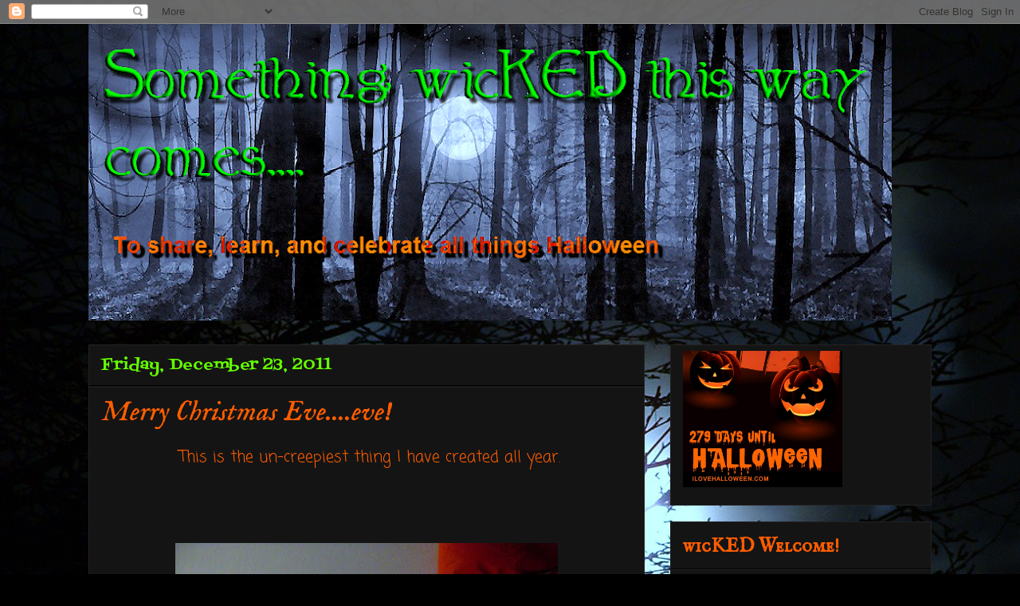

--- FILE ---
content_type: text/html; charset=UTF-8
request_url: https://wickedwaysproductions.blogspot.com/2011/12/merry-christmas-eveeve.html
body_size: 29727
content:
<!DOCTYPE html>
<html class='v2' dir='ltr' xmlns='http://www.w3.org/1999/xhtml' xmlns:b='http://www.google.com/2005/gml/b' xmlns:data='http://www.google.com/2005/gml/data' xmlns:expr='http://www.google.com/2005/gml/expr'>
<head>
<link href='https://www.blogger.com/static/v1/widgets/335934321-css_bundle_v2.css' rel='stylesheet' type='text/css'/>
<meta content='IE=EmulateIE7' http-equiv='X-UA-Compatible'/>
<meta content='width=1100' name='viewport'/>
<meta content='text/html; charset=UTF-8' http-equiv='Content-Type'/>
<meta content='blogger' name='generator'/>
<link href='https://wickedwaysproductions.blogspot.com/favicon.ico' rel='icon' type='image/x-icon'/>
<link href='http://wickedwaysproductions.blogspot.com/2011/12/merry-christmas-eveeve.html' rel='canonical'/>
<link rel="alternate" type="application/atom+xml" title="Something wicKED this way comes.... - Atom" href="https://wickedwaysproductions.blogspot.com/feeds/posts/default" />
<link rel="alternate" type="application/rss+xml" title="Something wicKED this way comes.... - RSS" href="https://wickedwaysproductions.blogspot.com/feeds/posts/default?alt=rss" />
<link rel="service.post" type="application/atom+xml" title="Something wicKED this way comes.... - Atom" href="https://www.blogger.com/feeds/5984229123061306347/posts/default" />

<link rel="alternate" type="application/atom+xml" title="Something wicKED this way comes.... - Atom" href="https://wickedwaysproductions.blogspot.com/feeds/397293421927071312/comments/default" />
<!--Can't find substitution for tag [blog.ieCssRetrofitLinks]-->
<link href='https://blogger.googleusercontent.com/img/b/R29vZ2xl/AVvXsEik8J0FUGriS_tzj4cihceEBkNbhf4GLMFXTjaM8745bsVzkh1iuSfOUNGohz6bc8Lkm20LqcuslW4cp_pSvaaHy3w_0qeaK0Pe13mUriR3XOCHOp-_l-z9iYPqOJAJqALPSaEHOvv4d1I/s640/100_4635.JPG' rel='image_src'/>
<meta content='http://wickedwaysproductions.blogspot.com/2011/12/merry-christmas-eveeve.html' property='og:url'/>
<meta content='Merry Christmas Eve....eve!' property='og:title'/>
<meta content='A blog about all things Halloween, real haunted houses and haunted attractions in the Wise County Virginia area.' property='og:description'/>
<meta content='https://blogger.googleusercontent.com/img/b/R29vZ2xl/AVvXsEik8J0FUGriS_tzj4cihceEBkNbhf4GLMFXTjaM8745bsVzkh1iuSfOUNGohz6bc8Lkm20LqcuslW4cp_pSvaaHy3w_0qeaK0Pe13mUriR3XOCHOp-_l-z9iYPqOJAJqALPSaEHOvv4d1I/w1200-h630-p-k-no-nu/100_4635.JPG' property='og:image'/>
<meta content='Something wicKED this way comes....' name='title'/>
<meta content='To share, learn, and celebrate all things Halloween.' name='description'/>
<meta content='Halloween, haunted, house, haunted house, haunted corn maze, haunted forest, attraction, haunted attraction, local, Big Stone Gap, Virginia, Wise County, pumpkin, corn, maze, forest, ghost, zombie, projects, recipes, guide, party, story, black light, glowing drink, costume, decorations, merchandise, legend, beast, monster, Tri-Cities, Bristol, Kingsport, Johnson City, Abingdon, Appalachia, Tennessee, Pennington Gap, Coeburn, Fire Department, DIY, skeleton, skull, witch, scarecrow, fog,' name='keywords'/>
<meta content='Ked Meade' name='author'/>
<meta content='Ked Meade' name='owner'/>
<meta content='(c) 2011' name='copyright'/>
<title>Something wicKED this way comes....: Merry Christmas Eve....eve!</title>
<meta content='b85e5615ed444be5a8cdba6fdd4c19e5' name='p:domain_verify'/>
<style type='text/css'>@font-face{font-family:'Coming Soon';font-style:normal;font-weight:400;font-display:swap;src:url(//fonts.gstatic.com/s/comingsoon/v20/qWcuB6mzpYL7AJ2VfdQR1t-VWDnRsDkg.woff2)format('woff2');unicode-range:U+0000-00FF,U+0131,U+0152-0153,U+02BB-02BC,U+02C6,U+02DA,U+02DC,U+0304,U+0308,U+0329,U+2000-206F,U+20AC,U+2122,U+2191,U+2193,U+2212,U+2215,U+FEFF,U+FFFD;}@font-face{font-family:'Fontdiner Swanky';font-style:normal;font-weight:400;font-display:swap;src:url(//fonts.gstatic.com/s/fontdinerswanky/v24/ijwOs4XgRNsiaI5-hcVb4hQgMvCD0uYVKwOs1to.woff2)format('woff2');unicode-range:U+0000-00FF,U+0131,U+0152-0153,U+02BB-02BC,U+02C6,U+02DA,U+02DC,U+0304,U+0308,U+0329,U+2000-206F,U+20AC,U+2122,U+2191,U+2193,U+2212,U+2215,U+FEFF,U+FFFD;}@font-face{font-family:'IM Fell English';font-style:italic;font-weight:400;font-display:swap;src:url(//fonts.gstatic.com/s/imfellenglish/v14/Ktk3ALSLW8zDe0rthJysWrnLsAzHFZOafYtq5Mzh.woff2)format('woff2');unicode-range:U+0000-00FF,U+0131,U+0152-0153,U+02BB-02BC,U+02C6,U+02DA,U+02DC,U+0304,U+0308,U+0329,U+2000-206F,U+20AC,U+2122,U+2191,U+2193,U+2212,U+2215,U+FEFF,U+FFFD;}@font-face{font-family:'IM Fell English SC';font-style:normal;font-weight:400;font-display:swap;src:url(//fonts.gstatic.com/s/imfellenglishsc/v16/a8IENpD3CDX-4zrWfr1VY879qFF05pZ7PIIPoUgxzQ.woff2)format('woff2');unicode-range:U+0000-00FF,U+0131,U+0152-0153,U+02BB-02BC,U+02C6,U+02DA,U+02DC,U+0304,U+0308,U+0329,U+2000-206F,U+20AC,U+2122,U+2191,U+2193,U+2212,U+2215,U+FEFF,U+FFFD;}</style>
<style id='page-skin-1' type='text/css'><!--
/*
-----------------------------------------------
Blogger Template Style
Name:     Awesome Inc.
Designer: Tina Chen
URL:      tinachen.org
----------------------------------------------- */
/* Variable definitions
====================
<Variable name="keycolor" description="Main Color" type="color" default="#ffffff"/>
<Group description="Page" selector="body">
<Variable name="body.font" description="Font" type="font"
default="normal normal 13px Arial, Tahoma, Helvetica, FreeSans, sans-serif"/>
<Variable name="body.background.color" description="Background Color" type="color" default="#000000"/>
<Variable name="body.text.color" description="Text Color" type="color" default="#ffffff"/>
</Group>
<Group description="Links" selector=".main-inner">
<Variable name="link.color" description="Link Color" type="color" default="#888888"/>
<Variable name="link.visited.color" description="Visited Color" type="color" default="#444444"/>
<Variable name="link.hover.color" description="Hover Color" type="color" default="#cccccc"/>
</Group>
<Group description="Blog Title" selector=".header h1">
<Variable name="header.font" description="Title Font" type="font"
default="normal bold 40px Arial, Tahoma, Helvetica, FreeSans, sans-serif"/>
<Variable name="header.text.color" description="Title Color" type="color" default="#ff5d00" />
<Variable name="header.background.color" description="Header Background" type="color" default="transparent" />
</Group>
<Group description="Blog Description" selector=".header .description">
<Variable name="description.font" description="Font" type="font"
default="normal normal 14px Arial, Tahoma, Helvetica, FreeSans, sans-serif"/>
<Variable name="description.text.color" description="Text Color" type="color"
default="#ff5d00" />
</Group>
<Group description="Tabs Text" selector=".tabs-inner .widget li a">
<Variable name="tabs.font" description="Font" type="font"
default="normal bold 14px Arial, Tahoma, Helvetica, FreeSans, sans-serif"/>
<Variable name="tabs.text.color" description="Text Color" type="color" default="#ff5d00"/>
<Variable name="tabs.selected.text.color" description="Selected Color" type="color" default="#ff5d00"/>
</Group>
<Group description="Tabs Background" selector=".tabs-outer .PageList">
<Variable name="tabs.background.color" description="Background Color" type="color" default="#141414"/>
<Variable name="tabs.selected.background.color" description="Selected Color" type="color" default="#444444"/>
<Variable name="tabs.border.color" description="Border Color" type="color" default="#222222"/>
</Group>
<Group description="Date Header" selector=".main-inner .widget h2.date-header, .main-inner .widget h2.date-header span">
<Variable name="date.font" description="Font" type="font"
default="normal normal 14px Arial, Tahoma, Helvetica, FreeSans, sans-serif"/>
<Variable name="date.text.color" description="Text Color" type="color" default="#666666"/>
<Variable name="date.border.color" description="Border Color" type="color" default="#222222"/>
</Group>
<Group description="Post Title" selector="h3.post-title, h4, h3.post-title a">
<Variable name="post.title.font" description="Font" type="font"
default="normal bold 22px Arial, Tahoma, Helvetica, FreeSans, sans-serif"/>
<Variable name="post.title.text.color" description="Text Color" type="color" default="#ff5d00"/>
</Group>
<Group description="Post Background" selector=".post">
<Variable name="post.background.color" description="Background Color" type="color" default="#141414" />
<Variable name="post.border.color" description="Border Color" type="color" default="#222222" />
<Variable name="post.border.bevel.color" description="Bevel Color" type="color" default="#222222"/>
</Group>
<Group description="Gadget Title" selector="h2">
<Variable name="widget.title.font" description="Font" type="font"
default="normal bold 14px Arial, Tahoma, Helvetica, FreeSans, sans-serif"/>
<Variable name="widget.title.text.color" description="Text Color" type="color" default="#ff5d00"/>
</Group>
<Group description="Gadget Text" selector=".sidebar .widget">
<Variable name="widget.font" description="Font" type="font"
default="normal normal 14px Arial, Tahoma, Helvetica, FreeSans, sans-serif"/>
<Variable name="widget.text.color" description="Text Color" type="color" default="#ff5d00"/>
<Variable name="widget.alternate.text.color" description="Alternate Color" type="color" default="#666666"/>
</Group>
<Group description="Gadget Links" selector=".sidebar .widget">
<Variable name="widget.link.color" description="Link Color" type="color" default="#64ff00"/>
<Variable name="widget.link.visited.color" description="Visited Color" type="color" default="#9800ff"/>
<Variable name="widget.link.hover.color" description="Hover Color" type="color" default="#cccccc"/>
</Group>
<Group description="Gadget Background" selector=".sidebar .widget">
<Variable name="widget.background.color" description="Background Color" type="color" default="#141414"/>
<Variable name="widget.border.color" description="Border Color" type="color" default="#222222"/>
<Variable name="widget.border.bevel.color" description="Bevel Color" type="color" default="#000000"/>
</Group>
<Group description="Sidebar Background" selector=".column-left-inner .column-right-inner">
<Variable name="widget.outer.background.color" description="Background Color" type="color" default="transparent" />
</Group>
<Group description="Images" selector=".main-inner">
<Variable name="image.background.color" description="Background Color" type="color" default="transparent"/>
<Variable name="image.border.color" description="Border Color" type="color" default="transparent"/>
</Group>
<Group description="Feed" selector=".blog-feeds">
<Variable name="feed.text.color" description="Text Color" type="color" default="#ff5d00"/>
</Group>
<Group description="Feed Links" selector=".blog-feeds">
<Variable name="feed.link.color" description="Link Color" type="color" default="#64ff00"/>
<Variable name="feed.link.visited.color" description="Visited Color" type="color" default="#9800ff"/>
<Variable name="feed.link.hover.color" description="Hover Color" type="color" default="#cccccc"/>
</Group>
<Group description="Pager" selector=".blog-pager">
<Variable name="pager.background.color" description="Background Color" type="color" default="#141414" />
</Group>
<Group description="Footer" selector=".footer-outer">
<Variable name="footer.background.color" description="Background Color" type="color" default="#141414" />
<Variable name="footer.text.color" description="Text Color" type="color" default="#ff5d00" />
</Group>
<Variable name="title.shadow.spread" description="Title Shadow" type="length" default="-1px"/>
<Variable name="body.background" description="Body Background" type="background"
color="#000000"
default="$(color) none repeat scroll top left"/>
<Variable name="body.background.gradient.cap" description="Body Gradient Cap" type="url"
default="none"/>
<Variable name="body.background.size" description="Body Background Size" type="string" default="auto"/>
<Variable name="tabs.background.gradient" description="Tabs Background Gradient" type="url"
default="none"/>
<Variable name="header.background.gradient" description="Header Background Gradient" type="url" default="none" />
<Variable name="header.padding.top" description="Header Top Padding" type="length" default="22px" />
<Variable name="header.margin.top" description="Header Top Margin" type="length" default="0" />
<Variable name="header.margin.bottom" description="Header Bottom Margin" type="length" default="0" />
<Variable name="widget.padding.top" description="Widget Padding Top" type="length" default="8px" />
<Variable name="widget.padding.side" description="Widget Padding Side" type="length" default="15px" />
<Variable name="widget.outer.margin.top" description="Widget Top Margin" type="length" default="0" />
<Variable name="widget.outer.background.gradient" description="Gradient" type="url" default="none" />
<Variable name="widget.border.radius" description="Gadget Border Radius" type="length" default="0" />
<Variable name="outer.shadow.spread" description="Outer Shadow Size" type="length" default="0" />
<Variable name="date.header.border.radius.top" description="Date Header Border Radius Top" type="length" default="0" />
<Variable name="date.header.position" description="Date Header Position" type="length" default="15px" />
<Variable name="date.space" description="Date Space" type="length" default="30px" />
<Variable name="date.position" description="Date Float" type="string" default="static" />
<Variable name="date.padding.bottom" description="Date Padding Bottom" type="length" default="0" />
<Variable name="date.border.size" description="Date Border Size" type="length" default="0" />
<Variable name="date.background" description="Date Background" type="background" color="transparent"
default="$(color) none no-repeat scroll top left" />
<Variable name="date.first.border.radius.top" description="Date First top radius" type="length" default="0" />
<Variable name="date.last.space.bottom" description="Date Last Space Bottom" type="length"
default="20px" />
<Variable name="date.last.border.radius.bottom" description="Date Last bottom radius" type="length" default="0" />
<Variable name="post.first.padding.top" description="First Post Padding Top" type="length" default="0" />
<Variable name="image.shadow.spread" description="Image Shadow Size" type="length" default="0"/>
<Variable name="image.border.radius" description="Image Border Radius" type="length" default="0"/>
<Variable name="separator.outdent" description="Separator Outdent" type="length" default="15px" />
<Variable name="title.separator.border.size" description="Widget Title Border Size" type="length" default="1px" />
<Variable name="list.separator.border.size" description="List Separator Border Size" type="length" default="1px" />
<Variable name="shadow.spread" description="Shadow Size" type="length" default="0"/>
<Variable name="startSide" description="Side where text starts in blog language" type="automatic" default="left"/>
<Variable name="endSide" description="Side where text ends in blog language" type="automatic" default="right"/>
<Variable name="date.side" description="Side where date header is placed" type="string" default="right"/>
<Variable name="pager.border.radius.top" description="Pager Border Top Radius" type="length" default="0" />
<Variable name="pager.space.top" description="Pager Top Space" type="length" default="1em" />
<Variable name="footer.background.gradient" description="Background Gradient" type="url" default="none" />
<Variable name="mobile.background.size" description="Mobile Background Size" type="string"
default="auto"/>
<Variable name="mobile.background.overlay" description="Mobile Background Overlay" type="string"
default="transparent none repeat scroll top left"/>
<Variable name="mobile.button.color" description="Mobile Button Color" type="color" default="#ffffff" />
*/
/* Content
----------------------------------------------- */
body {
font: normal normal 20px Coming Soon;
color: #ff5d00;
background: #000000 url(//4.bp.blogspot.com/-KfUpflHtITI/Tpduqlmov2I/AAAAAAAAA-k/ylGKsFOJe7A/s1600/forest-dream-paranormal-moon-trees.jpg) repeat scroll top left;
}
html body .content-outer {
min-width: 0;
max-width: 100%;
width: 100%;
}
a:link {
text-decoration: none;
color: #64ff00;
}
a:visited {
text-decoration: none;
color: #9800ff;
}
a:hover {
text-decoration: underline;
color: #cccccc;
}
.body-fauxcolumn-outer .cap-top {
position: absolute;
z-index: 1;
height: 276px;
width: 100%;
background: transparent none repeat-x scroll top left;
_background-image: none;
}
/* Columns
----------------------------------------------- */
.content-inner {
padding: 0;
}
.header-inner .section {
margin: 0 16px;
}
.tabs-inner .section {
margin: 0 16px;
}
.main-inner {
padding-top: 30px;
}
.main-inner .column-center-inner,
.main-inner .column-left-inner,
.main-inner .column-right-inner {
padding: 0 5px;
}
*+html body .main-inner .column-center-inner {
margin-top: -30px;
}
#layout .main-inner .column-center-inner {
margin-top: 0;
}
/* Header
----------------------------------------------- */
.header-outer {
margin: 0 0 0 0;
background: transparent none repeat scroll 0 0;
}
.Header h1 {
font: normal bold 80px IM Fell English SC;
color: #ff5d00;
text-shadow: 0 0 -1px #000000;
}
.Header h1 a {
color: #ff5d00;
}
.Header .description {
font: normal normal 24px Coming Soon;
color: #ff5d00;
}
.header-inner .Header .titlewrapper,
.header-inner .Header .descriptionwrapper {
padding-left: 0;
padding-right: 0;
margin-bottom: 0;
}
.header-inner .Header .titlewrapper {
padding-top: 22px;
}
/* Tabs
----------------------------------------------- */
.tabs-outer {
overflow: hidden;
position: relative;
background: #141414 none repeat scroll 0 0;
}
#layout .tabs-outer {
overflow: visible;
}
.tabs-cap-top, .tabs-cap-bottom {
position: absolute;
width: 100%;
border-top: 1px solid #222222;
}
.tabs-cap-bottom {
bottom: 0;
}
.tabs-inner .widget li a {
display: inline-block;
margin: 0;
padding: .6em 1.5em;
font: normal bold 14px Arial, Tahoma, Helvetica, FreeSans, sans-serif;
color: #ff5d00;
border-top: 1px solid #222222;
border-bottom: 1px solid #222222;
border-left: 1px solid #222222;
height: 16px;
line-height: 16px;
}
.tabs-inner .widget li:last-child a {
border-right: 1px solid #222222;
}
.tabs-inner .widget li.selected a, .tabs-inner .widget li a:hover {
background: #444444 none repeat-x scroll 0 -100px;
color: #ff5d00;
}
/* Headings
----------------------------------------------- */
h2 {
font: normal bold 24px IM Fell English SC;
color: #ff5d00;
}
/* Widgets
----------------------------------------------- */
.main-inner .section {
margin: 0 27px;
padding: 0;
}
.main-inner .column-left-outer,
.main-inner .column-right-outer {
margin-top: 0;
}
#layout .main-inner .column-left-outer,
#layout .main-inner .column-right-outer {
margin-top: 0;
}
.main-inner .column-left-inner,
.main-inner .column-right-inner {
background: transparent none repeat 0 0;
-moz-box-shadow: 0 0 0 rgba(0, 0, 0, .2);
-webkit-box-shadow: 0 0 0 rgba(0, 0, 0, .2);
-goog-ms-box-shadow: 0 0 0 rgba(0, 0, 0, .2);
box-shadow: 0 0 0 rgba(0, 0, 0, .2);
-moz-border-radius: 0;
-webkit-border-radius: 0;
-goog-ms-border-radius: 0;
border-radius: 0;
}
#layout .main-inner .column-left-inner,
#layout .main-inner .column-right-inner {
margin-top: 0;
}
.sidebar .widget {
font: normal bold 14px Coming Soon;
color: #ff9900;
}
.sidebar .widget a:link {
color: #65ff00;
}
.sidebar .widget a:visited {
color: #9800ff;
}
.sidebar .widget a:hover {
color: #666666;
}
.sidebar .widget h2 {
text-shadow: 0 0 -1px #000000;
}
.main-inner .widget {
background-color: #141414;
border: 1px solid #222222;
padding: 0 15px 15px;
margin: 20px -16px;
-moz-box-shadow: 0 0 0 rgba(0, 0, 0, .2);
-webkit-box-shadow: 0 0 0 rgba(0, 0, 0, .2);
-goog-ms-box-shadow: 0 0 0 rgba(0, 0, 0, .2);
box-shadow: 0 0 0 rgba(0, 0, 0, .2);
-moz-border-radius: 0;
-webkit-border-radius: 0;
-goog-ms-border-radius: 0;
border-radius: 0;
}
.main-inner .widget h2 {
margin: 0 -15px;
padding: .6em 15px .5em;
border-bottom: 1px solid #000000;
}
.footer-inner .widget h2 {
padding: 0 0 .4em;
border-bottom: 1px solid #000000;
}
.main-inner .widget h2 + div, .footer-inner .widget h2 + div {
border-top: 1px solid #222222;
padding-top: 8px;
}
.main-inner .widget .widget-content {
margin: 0 -15px;
padding: 7px 15px 0;
}
.main-inner .widget ul, .main-inner .widget #ArchiveList ul.flat {
margin: -8px -15px 0;
padding: 0;
list-style: none;
}
.main-inner .widget #ArchiveList {
margin: -8px 0 0;
}
.main-inner .widget ul li, .main-inner .widget #ArchiveList ul.flat li {
padding: .5em 15px;
text-indent: 0;
color: #ff9900;
border-top: 1px solid #222222;
border-bottom: 1px solid #000000;
}
.main-inner .widget #ArchiveList ul li {
padding-top: .25em;
padding-bottom: .25em;
}
.main-inner .widget ul li:first-child, .main-inner .widget #ArchiveList ul.flat li:first-child {
border-top: none;
}
.main-inner .widget ul li:last-child, .main-inner .widget #ArchiveList ul.flat li:last-child {
border-bottom: none;
}
.post-body {
position: relative;
}
.main-inner .widget .post-body ul {
padding: 0 2.5em;
margin: .5em 0;
list-style: disc;
}
.main-inner .widget .post-body ul li {
padding: 0.25em 0;
margin-bottom: .25em;
color: #ff5d00;
border: none;
}
.footer-inner .widget ul {
padding: 0;
list-style: none;
}
.widget .zippy {
color: #ff9900;
}
/* Posts
----------------------------------------------- */
body .main-inner .Blog {
padding: 0;
margin-bottom: 1em;
background-color: transparent;
border: none;
-moz-box-shadow: 0 0 0 rgba(0, 0, 0, 0);
-webkit-box-shadow: 0 0 0 rgba(0, 0, 0, 0);
-goog-ms-box-shadow: 0 0 0 rgba(0, 0, 0, 0);
box-shadow: 0 0 0 rgba(0, 0, 0, 0);
}
.main-inner .section:last-child .Blog:last-child {
padding: 0;
margin-bottom: 1em;
}
.main-inner .widget h2.date-header {
margin: 0 -15px 1px;
padding: 0 0 0 0;
font: normal normal 20px Fontdiner Swanky;
color: #65ff00;
background: transparent none no-repeat scroll top left;
border-top: 0 solid #222222;
border-bottom: 1px solid #000000;
-moz-border-radius-topleft: 0;
-moz-border-radius-topright: 0;
-webkit-border-top-left-radius: 0;
-webkit-border-top-right-radius: 0;
border-top-left-radius: 0;
border-top-right-radius: 0;
position: static;
bottom: 100%;
right: 15px;
text-shadow: 0 0 -1px #000000;
}
.main-inner .widget h2.date-header span {
font: normal normal 20px Fontdiner Swanky;
display: block;
padding: .5em 15px;
border-left: 0 solid #222222;
border-right: 0 solid #222222;
}
.date-outer {
position: relative;
margin: 30px 0 20px;
padding: 0 15px;
background-color: #141414;
border: 1px solid #222222;
-moz-box-shadow: 0 0 0 rgba(0, 0, 0, .2);
-webkit-box-shadow: 0 0 0 rgba(0, 0, 0, .2);
-goog-ms-box-shadow: 0 0 0 rgba(0, 0, 0, .2);
box-shadow: 0 0 0 rgba(0, 0, 0, .2);
-moz-border-radius: 0;
-webkit-border-radius: 0;
-goog-ms-border-radius: 0;
border-radius: 0;
}
.date-outer:first-child {
margin-top: 0;
}
.date-outer:last-child {
margin-bottom: 20px;
-moz-border-radius-bottomleft: 0;
-moz-border-radius-bottomright: 0;
-webkit-border-bottom-left-radius: 0;
-webkit-border-bottom-right-radius: 0;
-goog-ms-border-bottom-left-radius: 0;
-goog-ms-border-bottom-right-radius: 0;
border-bottom-left-radius: 0;
border-bottom-right-radius: 0;
}
.date-posts {
margin: 0 -15px;
padding: 0 15px;
clear: both;
}
.post-outer, .inline-ad {
border-top: 1px solid #222222;
margin: 0 -15px;
padding: 15px 15px;
}
.post-outer {
padding-bottom: 10px;
}
.post-outer:first-child {
padding-top: 0;
border-top: none;
}
.post-outer:last-child, .inline-ad:last-child {
border-bottom: none;
}
.post-body {
position: relative;
}
.post-body img {
padding: 8px;
background: transparent;
border: 1px solid transparent;
-moz-box-shadow: 0 0 0 rgba(0, 0, 0, .2);
-webkit-box-shadow: 0 0 0 rgba(0, 0, 0, .2);
box-shadow: 0 0 0 rgba(0, 0, 0, .2);
-moz-border-radius: 0;
-webkit-border-radius: 0;
border-radius: 0;
}
h3.post-title, h4 {
font: italic normal 36px IM Fell English;
color: #ff5d00;
}
h3.post-title a {
font: italic normal 36px IM Fell English;
color: #ff5d00;
}
h3.post-title a:hover {
color: #cccccc;
text-decoration: underline;
}
.post-header {
margin: 0 0 1em;
}
.post-body {
line-height: 1.4;
}
.post-outer h2 {
color: #ff5d00;
}
.post-footer {
margin: 1.5em 0 0;
}
#blog-pager {
padding: 15px;
font-size: 120%;
background-color: #000000;
border: 1px solid #222222;
-moz-box-shadow: 0 0 0 rgba(0, 0, 0, .2);
-webkit-box-shadow: 0 0 0 rgba(0, 0, 0, .2);
-goog-ms-box-shadow: 0 0 0 rgba(0, 0, 0, .2);
box-shadow: 0 0 0 rgba(0, 0, 0, .2);
-moz-border-radius: 0;
-webkit-border-radius: 0;
-goog-ms-border-radius: 0;
border-radius: 0;
-moz-border-radius-topleft: 0;
-moz-border-radius-topright: 0;
-webkit-border-top-left-radius: 0;
-webkit-border-top-right-radius: 0;
-goog-ms-border-top-left-radius: 0;
-goog-ms-border-top-right-radius: 0;
border-top-left-radius: 0;
border-top-right-radius-topright: 0;
margin-top: 1em;
}
.blog-feeds, .post-feeds {
margin: 1em 0;
text-align: center;
color: #ff5d00;
}
.blog-feeds a, .post-feeds a {
color: #64ff00;
}
.blog-feeds a:visited, .post-feeds a:visited {
color: #9800ff;
}
.blog-feeds a:hover, .post-feeds a:hover {
color: #cccccc;
}
.post-outer .comments {
margin-top: 2em;
}
/* Comments
----------------------------------------------- */
.comments .comments-content .icon.blog-author {
background-repeat: no-repeat;
background-image: url([data-uri]);
}
.comments .comments-content .loadmore a {
border-top: 1px solid #222222;
border-bottom: 1px solid #222222;
}
.comments .continue {
border-top: 2px solid #222222;
}
/* Footer
----------------------------------------------- */
.footer-outer {
margin: -0 0 -1px;
padding: 0 0 0;
color: #ff5d00;
overflow: hidden;
}
.footer-fauxborder-left {
border-top: 1px solid #222222;
background: #000000 none repeat scroll 0 0;
-moz-box-shadow: 0 0 0 rgba(0, 0, 0, .2);
-webkit-box-shadow: 0 0 0 rgba(0, 0, 0, .2);
-goog-ms-box-shadow: 0 0 0 rgba(0, 0, 0, .2);
box-shadow: 0 0 0 rgba(0, 0, 0, .2);
margin: 0 -0;
}
/* Mobile
----------------------------------------------- */
body.mobile {
background-size: auto;
}
.mobile .body-fauxcolumn-outer {
background: transparent none repeat scroll top left;
}
*+html body.mobile .main-inner .column-center-inner {
margin-top: 0;
}
.mobile .main-inner .widget {
padding: 0 0 15px;
}
.mobile .main-inner .widget h2 + div,
.mobile .footer-inner .widget h2 + div {
border-top: none;
padding-top: 0;
}
.mobile .footer-inner .widget h2 {
padding: 0.5em 0;
border-bottom: none;
}
.mobile .main-inner .widget .widget-content {
margin: 0;
padding: 7px 0 0;
}
.mobile .main-inner .widget ul,
.mobile .main-inner .widget #ArchiveList ul.flat {
margin: 0 -15px 0;
}
.mobile .main-inner .widget h2.date-header {
right: 0;
}
.mobile .date-header span {
padding: 0.4em 0;
}
.mobile .date-outer:first-child {
margin-bottom: 0;
border: 1px solid #222222;
-moz-border-radius-topleft: 0;
-moz-border-radius-topright: 0;
-webkit-border-top-left-radius: 0;
-webkit-border-top-right-radius: 0;
-goog-ms-border-top-left-radius: 0;
-goog-ms-border-top-right-radius: 0;
border-top-left-radius: 0;
border-top-right-radius: 0;
}
.mobile .date-outer {
border-color: #222222;
border-width: 0 1px 1px;
}
.mobile .date-outer:last-child {
margin-bottom: 0;
}
.mobile .main-inner {
padding: 0;
}
.mobile .header-inner .section {
margin: 0;
}
.mobile .blog-posts {
padding: 0 10px;
}
.mobile .post-outer, .mobile .inline-ad {
padding: 5px 0;
}
.mobile .tabs-inner .section {
margin: 0 10px;
}
.mobile .main-inner .widget h2 {
margin: 0;
padding: 0;
}
.mobile .main-inner .widget h2.date-header span {
padding: 0;
}
.mobile .main-inner .widget .widget-content {
margin: 0;
padding: 7px 0 0;
}
.mobile #blog-pager {
border: 1px solid transparent;
background: #000000 none repeat scroll 0 0;
}
.mobile .main-inner .column-left-inner,
.mobile .main-inner .column-right-inner {
background: transparent none repeat 0 0;
-moz-box-shadow: none;
-webkit-box-shadow: none;
-goog-ms-box-shadow: none;
box-shadow: none;
}
.mobile .date-posts {
margin: 0;
padding: 0;
}
.mobile .footer-fauxborder-left {
margin: 0;
border-top: inherit;
}
.mobile .main-inner .section:last-child .Blog:last-child {
margin-bottom: 0;
}
.mobile-index-contents {
color: #ff5d00;
}
.mobile .mobile-link-button {
background: #64ff00 none repeat scroll 0 0;
}
.mobile-link-button a:link, .mobile-link-button a:visited {
color: #ffffff;
}
.mobile .tabs-inner .PageList .widget-content {
background: transparent;
border-top: 1px solid;
border-color: #222222;
color: #ff5d00;
}
.mobile .tabs-inner .PageList .widget-content .pagelist-arrow {
border-left: 1px solid #222222;
}

--></style>
<style id='template-skin-1' type='text/css'><!--
body {
min-width: 1090px;
}
.content-outer, .content-fauxcolumn-outer, .region-inner {
min-width: 1090px;
max-width: 1090px;
_width: 1090px;
}
.main-inner .columns {
padding-left: 0px;
padding-right: 360px;
}
.main-inner .fauxcolumn-center-outer {
left: 0px;
right: 360px;
/* IE6 does not respect left and right together */
_width: expression(this.parentNode.offsetWidth -
parseInt("0px") -
parseInt("360px") + 'px');
}
.main-inner .fauxcolumn-left-outer {
width: 0px;
}
.main-inner .fauxcolumn-right-outer {
width: 360px;
}
.main-inner .column-left-outer {
width: 0px;
right: 100%;
margin-left: -0px;
}
.main-inner .column-right-outer {
width: 360px;
margin-right: -360px;
}
#layout {
min-width: 0;
}
#layout .content-outer {
min-width: 0;
width: 800px;
}
#layout .region-inner {
min-width: 0;
width: auto;
}
--></style>
<link href='https://www.blogger.com/dyn-css/authorization.css?targetBlogID=5984229123061306347&amp;zx=a5ac6232-d3cc-481b-9b2d-a1fe39f72371' media='none' onload='if(media!=&#39;all&#39;)media=&#39;all&#39;' rel='stylesheet'/><noscript><link href='https://www.blogger.com/dyn-css/authorization.css?targetBlogID=5984229123061306347&amp;zx=a5ac6232-d3cc-481b-9b2d-a1fe39f72371' rel='stylesheet'/></noscript>
<meta name='google-adsense-platform-account' content='ca-host-pub-1556223355139109'/>
<meta name='google-adsense-platform-domain' content='blogspot.com'/>

<!-- data-ad-client=ca-pub-8255062628669832 -->

<link rel="stylesheet" href="https://fonts.googleapis.com/css2?display=swap&family=Marck+Script&family=Creepster&family=IM+Fell+Great+Primer+SC"></head>
<body class='loading'>
<div class='navbar section' id='navbar'><div class='widget Navbar' data-version='1' id='Navbar1'><script type="text/javascript">
    function setAttributeOnload(object, attribute, val) {
      if(window.addEventListener) {
        window.addEventListener('load',
          function(){ object[attribute] = val; }, false);
      } else {
        window.attachEvent('onload', function(){ object[attribute] = val; });
      }
    }
  </script>
<div id="navbar-iframe-container"></div>
<script type="text/javascript" src="https://apis.google.com/js/platform.js"></script>
<script type="text/javascript">
      gapi.load("gapi.iframes:gapi.iframes.style.bubble", function() {
        if (gapi.iframes && gapi.iframes.getContext) {
          gapi.iframes.getContext().openChild({
              url: 'https://www.blogger.com/navbar/5984229123061306347?po\x3d397293421927071312\x26origin\x3dhttps://wickedwaysproductions.blogspot.com',
              where: document.getElementById("navbar-iframe-container"),
              id: "navbar-iframe"
          });
        }
      });
    </script><script type="text/javascript">
(function() {
var script = document.createElement('script');
script.type = 'text/javascript';
script.src = '//pagead2.googlesyndication.com/pagead/js/google_top_exp.js';
var head = document.getElementsByTagName('head')[0];
if (head) {
head.appendChild(script);
}})();
</script>
</div></div>
<div class='body-fauxcolumns'>
<div class='fauxcolumn-outer body-fauxcolumn-outer'>
<div class='cap-top'>
<div class='cap-left'></div>
<div class='cap-right'></div>
</div>
<div class='fauxborder-left'>
<div class='fauxborder-right'></div>
<div class='fauxcolumn-inner'>
</div>
</div>
<div class='cap-bottom'>
<div class='cap-left'></div>
<div class='cap-right'></div>
</div>
</div>
</div>
<div class='content'>
<div class='content-fauxcolumns'>
<div class='fauxcolumn-outer content-fauxcolumn-outer'>
<div class='cap-top'>
<div class='cap-left'></div>
<div class='cap-right'></div>
</div>
<div class='fauxborder-left'>
<div class='fauxborder-right'></div>
<div class='fauxcolumn-inner'>
</div>
</div>
<div class='cap-bottom'>
<div class='cap-left'></div>
<div class='cap-right'></div>
</div>
</div>
</div>
<div class='content-outer'>
<div class='content-cap-top cap-top'>
<div class='cap-left'></div>
<div class='cap-right'></div>
</div>
<div class='fauxborder-left content-fauxborder-left'>
<div class='fauxborder-right content-fauxborder-right'></div>
<div class='content-inner'>
<header>
<div class='header-outer'>
<div class='header-cap-top cap-top'>
<div class='cap-left'></div>
<div class='cap-right'></div>
</div>
<div class='fauxborder-left header-fauxborder-left'>
<div class='fauxborder-right header-fauxborder-right'></div>
<div class='region-inner header-inner'>
<div class='header section' id='header'><div class='widget Header' data-version='1' id='Header1'>
<div id='header-inner'>
<a href='https://wickedwaysproductions.blogspot.com/' style='display: block'>
<img alt='Something wicKED this way comes....' height='372px; ' id='Header1_headerimg' src='https://blogger.googleusercontent.com/img/b/R29vZ2xl/AVvXsEiqEqtXIMA2500utim7Xq94aC-AEmrIgqn3F_rN_zxeu6BMk6QYvaoNUbyb4kFD0JPWQCVwLTwbANc93g1BSq30u4e7z_MGn8GgKh2WcBlnDed2mbdO7eMsuyOn8tqxySId1CEh3N6Er5rT/s1008/Bluenew.png' style='display: block' width='1008px; '/>
</a>
</div>
</div></div>
</div>
</div>
<div class='header-cap-bottom cap-bottom'>
<div class='cap-left'></div>
<div class='cap-right'></div>
</div>
</div>
</header>
<div class='tabs-outer'>
<div class='tabs-cap-top cap-top'>
<div class='cap-left'></div>
<div class='cap-right'></div>
</div>
<div class='fauxborder-left tabs-fauxborder-left'>
<div class='fauxborder-right tabs-fauxborder-right'></div>
<div class='region-inner tabs-inner'>
<div class='tabs no-items section' id='crosscol'></div>
<div class='tabs no-items section' id='crosscol-overflow'></div>
</div>
</div>
<div class='tabs-cap-bottom cap-bottom'>
<div class='cap-left'></div>
<div class='cap-right'></div>
</div>
</div>
<div class='main-outer'>
<div class='main-cap-top cap-top'>
<div class='cap-left'></div>
<div class='cap-right'></div>
</div>
<div class='fauxborder-left main-fauxborder-left'>
<div class='fauxborder-right main-fauxborder-right'></div>
<div class='region-inner main-inner'>
<div class='columns fauxcolumns'>
<div class='fauxcolumn-outer fauxcolumn-center-outer'>
<div class='cap-top'>
<div class='cap-left'></div>
<div class='cap-right'></div>
</div>
<div class='fauxborder-left'>
<div class='fauxborder-right'></div>
<div class='fauxcolumn-inner'>
</div>
</div>
<div class='cap-bottom'>
<div class='cap-left'></div>
<div class='cap-right'></div>
</div>
</div>
<div class='fauxcolumn-outer fauxcolumn-left-outer'>
<div class='cap-top'>
<div class='cap-left'></div>
<div class='cap-right'></div>
</div>
<div class='fauxborder-left'>
<div class='fauxborder-right'></div>
<div class='fauxcolumn-inner'>
</div>
</div>
<div class='cap-bottom'>
<div class='cap-left'></div>
<div class='cap-right'></div>
</div>
</div>
<div class='fauxcolumn-outer fauxcolumn-right-outer'>
<div class='cap-top'>
<div class='cap-left'></div>
<div class='cap-right'></div>
</div>
<div class='fauxborder-left'>
<div class='fauxborder-right'></div>
<div class='fauxcolumn-inner'>
</div>
</div>
<div class='cap-bottom'>
<div class='cap-left'></div>
<div class='cap-right'></div>
</div>
</div>
<!-- corrects IE6 width calculation -->
<div class='columns-inner'>
<div class='column-center-outer'>
<div class='column-center-inner'>
<div class='main section' id='main'><div class='widget Blog' data-version='1' id='Blog1'>
<div class='blog-posts hfeed'>

          <div class="date-outer">
        
<h2 class='date-header'><span>Friday, December 23, 2011</span></h2>

          <div class="date-posts">
        
<div class='post-outer'>
<div class='post hentry'>
<a name='397293421927071312'></a>
<h3 class='post-title entry-title'>
Merry Christmas Eve....eve!
</h3>
<div class='post-header'>
<div class='post-header-line-1'></div>
</div>
<div class='post-body entry-content' id='post-body-397293421927071312'>
<div class="separator" style="clear: both; text-align: center;">&nbsp;This is the un-creepiest thing I have created all year.</div><div class="separator" style="clear: both; text-align: center;"><br />
</div><br />
<br />
<div class="separator" style="clear: both; text-align: center;"><a href="https://blogger.googleusercontent.com/img/b/R29vZ2xl/AVvXsEik8J0FUGriS_tzj4cihceEBkNbhf4GLMFXTjaM8745bsVzkh1iuSfOUNGohz6bc8Lkm20LqcuslW4cp_pSvaaHy3w_0qeaK0Pe13mUriR3XOCHOp-_l-z9iYPqOJAJqALPSaEHOvv4d1I/s1600/100_4635.JPG" imageanchor="1" style="margin-left: 1em; margin-right: 1em;"><img border="0" height="640" src="https://blogger.googleusercontent.com/img/b/R29vZ2xl/AVvXsEik8J0FUGriS_tzj4cihceEBkNbhf4GLMFXTjaM8745bsVzkh1iuSfOUNGohz6bc8Lkm20LqcuslW4cp_pSvaaHy3w_0qeaK0Pe13mUriR3XOCHOp-_l-z9iYPqOJAJqALPSaEHOvv4d1I/s640/100_4635.JPG" width="480" /></a></div><div class="" style="clear: both; text-align: center;">Took 10 hot glue sticks, a&nbsp;Styrofoam&nbsp;cone, and 3.5 bags of&nbsp;peppermints to make this. I wish I had lined them up better but it was a good first run. Next year I am going to make a green one. Hope everybody is&nbsp;having&nbsp;as great a holiday as we are!</div><div class="" style="clear: both; text-align: center;"><br />
</div><table align="center" cellpadding="0" cellspacing="0" class="tr-caption-container" style="margin-left: auto; margin-right: auto; text-align: center;"><tbody>
<tr><td style="text-align: center;"><a href="https://blogger.googleusercontent.com/img/b/R29vZ2xl/AVvXsEjQdaMEp3eAeqbR1CYKzCD2HZw0v8lhsjyCaZPgOMpEMkF8iBeO9mgmqpZ6DWixnzLU5RlPT4gMIuxVDwy1274wv0_iBlSGMjZ_JTADe6kEGpuua_44PBXUDUcy1VQI1-Ulg3EdAX_wHTo/s1600/100_4639.JPG" imageanchor="1" style="margin-left: auto; margin-right: auto;"><img border="0" height="300" src="https://blogger.googleusercontent.com/img/b/R29vZ2xl/AVvXsEjQdaMEp3eAeqbR1CYKzCD2HZw0v8lhsjyCaZPgOMpEMkF8iBeO9mgmqpZ6DWixnzLU5RlPT4gMIuxVDwy1274wv0_iBlSGMjZ_JTADe6kEGpuua_44PBXUDUcy1VQI1-Ulg3EdAX_wHTo/s400/100_4639.JPG" width="400" /></a></td></tr>
<tr><td class="tr-caption" style="text-align: center;">Our tree skirt runeth over with loot!</td></tr>
</tbody></table><table align="center" cellpadding="0" cellspacing="0" class="tr-caption-container" style="margin-left: auto; margin-right: auto; text-align: center;"><tbody>
<tr><td style="text-align: center;"><a href="https://blogger.googleusercontent.com/img/b/R29vZ2xl/AVvXsEhjEN2L7LlwXK8r2TKgJmnOSDzD-tlgLS1r8vu8xhMqD1UxXje4a1w9dK53QgCf30g8qOc1DuBxdSdWyOETwcp3GsJ8wpHdLs4AMUGX3fNCd6n02i9CRhXnVVXA53TqZ-AR9FmkLAt8mpM/s1600/100_2418.JPG" imageanchor="1" style="margin-left: auto; margin-right: auto;"><img border="0" height="300" src="https://blogger.googleusercontent.com/img/b/R29vZ2xl/AVvXsEhjEN2L7LlwXK8r2TKgJmnOSDzD-tlgLS1r8vu8xhMqD1UxXje4a1w9dK53QgCf30g8qOc1DuBxdSdWyOETwcp3GsJ8wpHdLs4AMUGX3fNCd6n02i9CRhXnVVXA53TqZ-AR9FmkLAt8mpM/s400/100_2418.JPG" width="400" /></a></td></tr>
<tr><td class="tr-caption" style="text-align: center;">Archie hides among the present in hope that Lilly will not find him.</td></tr>
</tbody></table><div class="separator" style="clear: both; text-align: center;"></div><table align="center" cellpadding="0" cellspacing="0" class="tr-caption-container" style="margin-left: auto; margin-right: auto; text-align: center;"><tbody>
<tr><td style="text-align: center;"><a href="https://blogger.googleusercontent.com/img/b/R29vZ2xl/AVvXsEhHVAdvR4-Ad1eRpVgFT7paigc9Btz_B4pQVv7CTKI47A62Jw_D03fsQ-RJSPWzw_WKNn3KsKancReavdYeOVjQM6JRtZaOJltGR98T4-4hzYbTu7Ncrhv5sygDQPPsnezBRhuMwPJNqY4/s1600/100_2597.JPG" imageanchor="1" style="margin-left: auto; margin-right: auto;"><img border="0" height="300" src="https://blogger.googleusercontent.com/img/b/R29vZ2xl/AVvXsEhHVAdvR4-Ad1eRpVgFT7paigc9Btz_B4pQVv7CTKI47A62Jw_D03fsQ-RJSPWzw_WKNn3KsKancReavdYeOVjQM6JRtZaOJltGR98T4-4hzYbTu7Ncrhv5sygDQPPsnezBRhuMwPJNqY4/s400/100_2597.JPG" width="400" /></a></td></tr>
<tr><td class="tr-caption" style="text-align: center;">Lilly keeps plotting to take over the world while she&nbsp;systematically&nbsp;searches&nbsp;ever present for the hidden Archie!</td></tr>
</tbody></table>
<div style='clear: both;'></div>
</div>
<div class='post-footer'>
<div class='post-footer-line post-footer-line-1'><span class='post-author vcard'>
Willed into reality by
<span class='fn'>wicKED</span>
</span>
<span class='post-timestamp'>
at
<a class='timestamp-link' href='https://wickedwaysproductions.blogspot.com/2011/12/merry-christmas-eveeve.html' rel='bookmark' title='permanent link'><abbr class='published' title='2011-12-23T17:32:00-05:00'>5:32&#8239;PM</abbr></a>
</span>
<span class='post-comment-link'>
</span>
<span class='post-icons'>
<span class='item-action'>
<a href='https://www.blogger.com/email-post/5984229123061306347/397293421927071312' title='Email Post'>
<img alt="" class="icon-action" height="13" src="//img1.blogblog.com/img/icon18_email.gif" width="18">
</a>
</span>
<span class='item-control blog-admin pid-1908611492'>
<a href='https://www.blogger.com/post-edit.g?blogID=5984229123061306347&postID=397293421927071312&from=pencil' title='Edit Post'>
<img alt='' class='icon-action' height='18' src='https://resources.blogblog.com/img/icon18_edit_allbkg.gif' width='18'/>
</a>
</span>
</span>
<div class='post-share-buttons goog-inline-block'>
<a class='goog-inline-block share-button sb-email' href='https://www.blogger.com/share-post.g?blogID=5984229123061306347&postID=397293421927071312&target=email' target='_blank' title='Email This'><span class='share-button-link-text'>Email This</span></a><a class='goog-inline-block share-button sb-blog' href='https://www.blogger.com/share-post.g?blogID=5984229123061306347&postID=397293421927071312&target=blog' onclick='window.open(this.href, "_blank", "height=270,width=475"); return false;' target='_blank' title='BlogThis!'><span class='share-button-link-text'>BlogThis!</span></a><a class='goog-inline-block share-button sb-twitter' href='https://www.blogger.com/share-post.g?blogID=5984229123061306347&postID=397293421927071312&target=twitter' target='_blank' title='Share to X'><span class='share-button-link-text'>Share to X</span></a><a class='goog-inline-block share-button sb-facebook' href='https://www.blogger.com/share-post.g?blogID=5984229123061306347&postID=397293421927071312&target=facebook' onclick='window.open(this.href, "_blank", "height=430,width=640"); return false;' target='_blank' title='Share to Facebook'><span class='share-button-link-text'>Share to Facebook</span></a><a class='goog-inline-block share-button sb-pinterest' href='https://www.blogger.com/share-post.g?blogID=5984229123061306347&postID=397293421927071312&target=pinterest' target='_blank' title='Share to Pinterest'><span class='share-button-link-text'>Share to Pinterest</span></a>
</div>
</div>
<div class='post-footer-line post-footer-line-2'><span class='post-labels'>
Labels:
<a href='https://wickedwaysproductions.blogspot.com/search/label/Cats' rel='tag'>Cats</a>,
<a href='https://wickedwaysproductions.blogspot.com/search/label/Christmas' rel='tag'>Christmas</a>,
<a href='https://wickedwaysproductions.blogspot.com/search/label/decoration' rel='tag'>decoration</a>,
<a href='https://wickedwaysproductions.blogspot.com/search/label/Pictures' rel='tag'>Pictures</a>,
<a href='https://wickedwaysproductions.blogspot.com/search/label/Tree' rel='tag'>Tree</a>
</span>
</div>
<div class='post-footer-line post-footer-line-3'><span class='post-location'>
</span>
</div>
</div>
</div>
<div class='comments' id='comments'>
<a name='comments'></a>
<h4>8 comments:</h4>
<div class='comments-content'>
<script async='async' src='' type='text/javascript'></script>
<script type='text/javascript'>
    (function() {
      var items = null;
      var msgs = null;
      var config = {};

// <![CDATA[
      var cursor = null;
      if (items && items.length > 0) {
        cursor = parseInt(items[items.length - 1].timestamp) + 1;
      }

      var bodyFromEntry = function(entry) {
        var text = (entry &&
                    ((entry.content && entry.content.$t) ||
                     (entry.summary && entry.summary.$t))) ||
            '';
        if (entry && entry.gd$extendedProperty) {
          for (var k in entry.gd$extendedProperty) {
            if (entry.gd$extendedProperty[k].name == 'blogger.contentRemoved') {
              return '<span class="deleted-comment">' + text + '</span>';
            }
          }
        }
        return text;
      }

      var parse = function(data) {
        cursor = null;
        var comments = [];
        if (data && data.feed && data.feed.entry) {
          for (var i = 0, entry; entry = data.feed.entry[i]; i++) {
            var comment = {};
            // comment ID, parsed out of the original id format
            var id = /blog-(\d+).post-(\d+)/.exec(entry.id.$t);
            comment.id = id ? id[2] : null;
            comment.body = bodyFromEntry(entry);
            comment.timestamp = Date.parse(entry.published.$t) + '';
            if (entry.author && entry.author.constructor === Array) {
              var auth = entry.author[0];
              if (auth) {
                comment.author = {
                  name: (auth.name ? auth.name.$t : undefined),
                  profileUrl: (auth.uri ? auth.uri.$t : undefined),
                  avatarUrl: (auth.gd$image ? auth.gd$image.src : undefined)
                };
              }
            }
            if (entry.link) {
              if (entry.link[2]) {
                comment.link = comment.permalink = entry.link[2].href;
              }
              if (entry.link[3]) {
                var pid = /.*comments\/default\/(\d+)\?.*/.exec(entry.link[3].href);
                if (pid && pid[1]) {
                  comment.parentId = pid[1];
                }
              }
            }
            comment.deleteclass = 'item-control blog-admin';
            if (entry.gd$extendedProperty) {
              for (var k in entry.gd$extendedProperty) {
                if (entry.gd$extendedProperty[k].name == 'blogger.itemClass') {
                  comment.deleteclass += ' ' + entry.gd$extendedProperty[k].value;
                } else if (entry.gd$extendedProperty[k].name == 'blogger.displayTime') {
                  comment.displayTime = entry.gd$extendedProperty[k].value;
                }
              }
            }
            comments.push(comment);
          }
        }
        return comments;
      };

      var paginator = function(callback) {
        if (hasMore()) {
          var url = config.feed + '?alt=json&v=2&orderby=published&reverse=false&max-results=50';
          if (cursor) {
            url += '&published-min=' + new Date(cursor).toISOString();
          }
          window.bloggercomments = function(data) {
            var parsed = parse(data);
            cursor = parsed.length < 50 ? null
                : parseInt(parsed[parsed.length - 1].timestamp) + 1
            callback(parsed);
            window.bloggercomments = null;
          }
          url += '&callback=bloggercomments';
          var script = document.createElement('script');
          script.type = 'text/javascript';
          script.src = url;
          document.getElementsByTagName('head')[0].appendChild(script);
        }
      };
      var hasMore = function() {
        return !!cursor;
      };
      var getMeta = function(key, comment) {
        if ('iswriter' == key) {
          var matches = !!comment.author
              && comment.author.name == config.authorName
              && comment.author.profileUrl == config.authorUrl;
          return matches ? 'true' : '';
        } else if ('deletelink' == key) {
          return config.baseUri + '/comment/delete/'
               + config.blogId + '/' + comment.id;
        } else if ('deleteclass' == key) {
          return comment.deleteclass;
        }
        return '';
      };

      var replybox = null;
      var replyUrlParts = null;
      var replyParent = undefined;

      var onReply = function(commentId, domId) {
        if (replybox == null) {
          // lazily cache replybox, and adjust to suit this style:
          replybox = document.getElementById('comment-editor');
          if (replybox != null) {
            replybox.height = '250px';
            replybox.style.display = 'block';
            replyUrlParts = replybox.src.split('#');
          }
        }
        if (replybox && (commentId !== replyParent)) {
          replybox.src = '';
          document.getElementById(domId).insertBefore(replybox, null);
          replybox.src = replyUrlParts[0]
              + (commentId ? '&parentID=' + commentId : '')
              + '#' + replyUrlParts[1];
          replyParent = commentId;
        }
      };

      var hash = (window.location.hash || '#').substring(1);
      var startThread, targetComment;
      if (/^comment-form_/.test(hash)) {
        startThread = hash.substring('comment-form_'.length);
      } else if (/^c[0-9]+$/.test(hash)) {
        targetComment = hash.substring(1);
      }

      // Configure commenting API:
      var configJso = {
        'maxDepth': config.maxThreadDepth
      };
      var provider = {
        'id': config.postId,
        'data': items,
        'loadNext': paginator,
        'hasMore': hasMore,
        'getMeta': getMeta,
        'onReply': onReply,
        'rendered': true,
        'initComment': targetComment,
        'initReplyThread': startThread,
        'config': configJso,
        'messages': msgs
      };

      var render = function() {
        if (window.goog && window.goog.comments) {
          var holder = document.getElementById('comment-holder');
          window.goog.comments.render(holder, provider);
        }
      };

      // render now, or queue to render when library loads:
      if (window.goog && window.goog.comments) {
        render();
      } else {
        window.goog = window.goog || {};
        window.goog.comments = window.goog.comments || {};
        window.goog.comments.loadQueue = window.goog.comments.loadQueue || [];
        window.goog.comments.loadQueue.push(render);
      }
    })();
// ]]>
  </script>
<div id='comment-holder'>
<div class="comment-thread toplevel-thread"><ol id="top-ra"><li class="comment" id="c3956480373939124878"><div class="avatar-image-container"><img src="//blogger.googleusercontent.com/img/b/R29vZ2xl/AVvXsEgZJf0D86gZmd7027cJ-_Yui-WCqnt2edWpzkICSGBKPrkUoona3GmAWlcfXtQnfrGgSZy7x7KVbvdOMLIUm6UDjLupFSu7OyTlaZkavPgSShSy1M1wrCDbESd6CHpyNoM/s45-c/800+by+800+at+72.jpg" alt=""/></div><div class="comment-block"><div class="comment-header"><cite class="user"><a href="https://www.blogger.com/profile/03518027613776424940" rel="nofollow">Machele O&#39;Dufaigh</a></cite><span class="icon user "></span><span class="datetime secondary-text"><a rel="nofollow" href="https://wickedwaysproductions.blogspot.com/2011/12/merry-christmas-eveeve.html?showComment=1324682507615#c3956480373939124878">December 23, 2011 at 6:21&#8239;PM</a></span></div><p class="comment-content">Wow, look at all those presents! Better watch out cause they are awfully close to the fire, don&#39;t want things melting;) Love the expression on Archie&#39;s face, wonder what he&#39;s thinking.</p><span class="comment-actions secondary-text"><a class="comment-reply" target="_self" data-comment-id="3956480373939124878">Reply</a><span class="item-control blog-admin blog-admin pid-334020099"><a target="_self" href="https://www.blogger.com/comment/delete/5984229123061306347/3956480373939124878">Delete</a></span></span></div><div class="comment-replies"><div id="c3956480373939124878-rt" class="comment-thread inline-thread hidden"><span class="thread-toggle thread-expanded"><span class="thread-arrow"></span><span class="thread-count"><a target="_self">Replies</a></span></span><ol id="c3956480373939124878-ra" class="thread-chrome thread-expanded"><div></div><div id="c3956480373939124878-continue" class="continue"><a class="comment-reply" target="_self" data-comment-id="3956480373939124878">Reply</a></div></ol></div></div><div class="comment-replybox-single" id="c3956480373939124878-ce"></div></li><li class="comment" id="c1502291697521127162"><div class="avatar-image-container"><img src="//blogger.googleusercontent.com/img/b/R29vZ2xl/AVvXsEhqljkYUvXbmA71z2Sye979hqcZ8FP69DoafVHi3d3ibCdAaXFOE6WEksE8PrnywJuCsl0aCza-wvjOX2b1SLSA5medAw945Rvyyg7KtkR14BngOOA6DOwqeqnTYrVbAS4/s45-c/LGH-Jack-O-Lantern-Face.png" alt=""/></div><div class="comment-block"><div class="comment-header"><cite class="user"><a href="https://www.blogger.com/profile/18315631250163742387" rel="nofollow">Little Gothic Horrors</a></cite><span class="icon user "></span><span class="datetime secondary-text"><a rel="nofollow" href="https://wickedwaysproductions.blogspot.com/2011/12/merry-christmas-eveeve.html?showComment=1324692263068#c1502291697521127162">December 23, 2011 at 9:04&#8239;PM</a></span></div><p class="comment-content">Your peppermint tree is adorable! It already is Christmas Eve here so I&#39;ll wish you and yours a very Merry Christmas!!</p><span class="comment-actions secondary-text"><a class="comment-reply" target="_self" data-comment-id="1502291697521127162">Reply</a><span class="item-control blog-admin blog-admin pid-2005245706"><a target="_self" href="https://www.blogger.com/comment/delete/5984229123061306347/1502291697521127162">Delete</a></span></span></div><div class="comment-replies"><div id="c1502291697521127162-rt" class="comment-thread inline-thread hidden"><span class="thread-toggle thread-expanded"><span class="thread-arrow"></span><span class="thread-count"><a target="_self">Replies</a></span></span><ol id="c1502291697521127162-ra" class="thread-chrome thread-expanded"><div></div><div id="c1502291697521127162-continue" class="continue"><a class="comment-reply" target="_self" data-comment-id="1502291697521127162">Reply</a></div></ol></div></div><div class="comment-replybox-single" id="c1502291697521127162-ce"></div></li><li class="comment" id="c133734625560465794"><div class="avatar-image-container"><img src="//blogger.googleusercontent.com/img/b/R29vZ2xl/AVvXsEjtsXxs_qgwvNId6cWoCdzreuJq3IJzXKDdveTx6SFy7vIdl8whng_IlNbGunJzpsfb0-o3k_KCFvr9UpNki1PSBhkGFd8Keqb2UD7J2UzHvwc8awYHX_ac8lh4F9qcJ6o/s45-c/009.JPG" alt=""/></div><div class="comment-block"><div class="comment-header"><cite class="user"><a href="https://www.blogger.com/profile/00295698801596720081" rel="nofollow">Pam Morris</a></cite><span class="icon user "></span><span class="datetime secondary-text"><a rel="nofollow" href="https://wickedwaysproductions.blogspot.com/2011/12/merry-christmas-eveeve.html?showComment=1324697813522#c133734625560465794">December 23, 2011 at 10:36&#8239;PM</a></span></div><p class="comment-content">have a wonderful holiday--looks like you&#39;re gonna&#39; with all those presents under the tree.  hope archie and lilly get lots of loot as well!</p><span class="comment-actions secondary-text"><a class="comment-reply" target="_self" data-comment-id="133734625560465794">Reply</a><span class="item-control blog-admin blog-admin pid-106102187"><a target="_self" href="https://www.blogger.com/comment/delete/5984229123061306347/133734625560465794">Delete</a></span></span></div><div class="comment-replies"><div id="c133734625560465794-rt" class="comment-thread inline-thread hidden"><span class="thread-toggle thread-expanded"><span class="thread-arrow"></span><span class="thread-count"><a target="_self">Replies</a></span></span><ol id="c133734625560465794-ra" class="thread-chrome thread-expanded"><div></div><div id="c133734625560465794-continue" class="continue"><a class="comment-reply" target="_self" data-comment-id="133734625560465794">Reply</a></div></ol></div></div><div class="comment-replybox-single" id="c133734625560465794-ce"></div></li><li class="comment" id="c4192518669319445947"><div class="avatar-image-container"><img src="//blogger.googleusercontent.com/img/b/R29vZ2xl/AVvXsEgOXN4ZVZ5IbfVb8h_Rx4n0ySo7KVvh5jhVqN22ugYHRyRmjFkFU3rTo0Zulqq8wXp8H55BmYGP3GKkls5jd0DNuqwo5M5WrE_ltIUpnC28zkgVUVC-ddEKab3d6mMIiQ/s45-c/1006066_10153137268590416_1620623855_n.jpg" alt=""/></div><div class="comment-block"><div class="comment-header"><cite class="user"><a href="https://www.blogger.com/profile/07521668500782189081" rel="nofollow">Vivienne Moss</a></cite><span class="icon user "></span><span class="datetime secondary-text"><a rel="nofollow" href="https://wickedwaysproductions.blogspot.com/2011/12/merry-christmas-eveeve.html?showComment=1324731502151#c4192518669319445947">December 24, 2011 at 7:58&#8239;AM</a></span></div><p class="comment-content">love the peppermint tree! give the cats a Christmas rub for me.<br><br>Merry Christmas, V.</p><span class="comment-actions secondary-text"><a class="comment-reply" target="_self" data-comment-id="4192518669319445947">Reply</a><span class="item-control blog-admin blog-admin pid-505706258"><a target="_self" href="https://www.blogger.com/comment/delete/5984229123061306347/4192518669319445947">Delete</a></span></span></div><div class="comment-replies"><div id="c4192518669319445947-rt" class="comment-thread inline-thread hidden"><span class="thread-toggle thread-expanded"><span class="thread-arrow"></span><span class="thread-count"><a target="_self">Replies</a></span></span><ol id="c4192518669319445947-ra" class="thread-chrome thread-expanded"><div></div><div id="c4192518669319445947-continue" class="continue"><a class="comment-reply" target="_self" data-comment-id="4192518669319445947">Reply</a></div></ol></div></div><div class="comment-replybox-single" id="c4192518669319445947-ce"></div></li><li class="comment" id="c3556727963599586744"><div class="avatar-image-container"><img src="//2.bp.blogspot.com/_2amZ8xuKfaY/TNDcU6G0j2I/AAAAAAAAAAw/4l6YoF2LKS0/S45-s35/blog%2Bjack.jpg" alt=""/></div><div class="comment-block"><div class="comment-header"><cite class="user"><a href="https://www.blogger.com/profile/06236599482125512178" rel="nofollow">The October boy</a></cite><span class="icon user "></span><span class="datetime secondary-text"><a rel="nofollow" href="https://wickedwaysproductions.blogspot.com/2011/12/merry-christmas-eveeve.html?showComment=1324749106481#c3556727963599586744">December 24, 2011 at 12:51&#8239;PM</a></span></div><p class="comment-content">Even genius needs a break from &quot;creepy stuff&quot; every so often.<br>Love the tree and wishing you and yours a great and safe holiday season!</p><span class="comment-actions secondary-text"><a class="comment-reply" target="_self" data-comment-id="3556727963599586744">Reply</a><span class="item-control blog-admin blog-admin pid-56307538"><a target="_self" href="https://www.blogger.com/comment/delete/5984229123061306347/3556727963599586744">Delete</a></span></span></div><div class="comment-replies"><div id="c3556727963599586744-rt" class="comment-thread inline-thread hidden"><span class="thread-toggle thread-expanded"><span class="thread-arrow"></span><span class="thread-count"><a target="_self">Replies</a></span></span><ol id="c3556727963599586744-ra" class="thread-chrome thread-expanded"><div></div><div id="c3556727963599586744-continue" class="continue"><a class="comment-reply" target="_self" data-comment-id="3556727963599586744">Reply</a></div></ol></div></div><div class="comment-replybox-single" id="c3556727963599586744-ce"></div></li><li class="comment" id="c2617212546409964378"><div class="avatar-image-container"><img src="//blogger.googleusercontent.com/img/b/R29vZ2xl/AVvXsEgrgLH4hQMNHThLv_loecdFX5tKQ2heGhnJ_fVDOvuanb_XBGFa3fmxhxO7X77U0_DHYKhhFlnsNH8aOH6tPpizP6MxoMuzf5ECxylonABLb0EGIQmyQOQw1vahWPjnTA/s45-c/iPhone+164.JPG" alt=""/></div><div class="comment-block"><div class="comment-header"><cite class="user"><a href="https://www.blogger.com/profile/06721618593816063122" rel="nofollow">Lisa</a></cite><span class="icon user "></span><span class="datetime secondary-text"><a rel="nofollow" href="https://wickedwaysproductions.blogspot.com/2011/12/merry-christmas-eveeve.html?showComment=1324757499855#c2617212546409964378">December 24, 2011 at 3:11&#8239;PM</a></span></div><p class="comment-content">Merry Christmas to you all!<br><br>I could just see my dog getting hold of that tree &amp; licking it to nothing. On the plus side - fresh doggie breath!</p><span class="comment-actions secondary-text"><a class="comment-reply" target="_self" data-comment-id="2617212546409964378">Reply</a><span class="item-control blog-admin blog-admin pid-1038799010"><a target="_self" href="https://www.blogger.com/comment/delete/5984229123061306347/2617212546409964378">Delete</a></span></span></div><div class="comment-replies"><div id="c2617212546409964378-rt" class="comment-thread inline-thread hidden"><span class="thread-toggle thread-expanded"><span class="thread-arrow"></span><span class="thread-count"><a target="_self">Replies</a></span></span><ol id="c2617212546409964378-ra" class="thread-chrome thread-expanded"><div></div><div id="c2617212546409964378-continue" class="continue"><a class="comment-reply" target="_self" data-comment-id="2617212546409964378">Reply</a></div></ol></div></div><div class="comment-replybox-single" id="c2617212546409964378-ce"></div></li><li class="comment" id="c3061021616650277877"><div class="avatar-image-container"><img src="//blogger.googleusercontent.com/img/b/R29vZ2xl/AVvXsEghKpA7A95DKqH8h-AVZS3yrOii4fsXFLIhl_f7C2HK_dIH-0_xNzTZ3yxw7aAdteKN0mE9RmHGjS8U6ZCa6LxLH6S-D95T4_drB-U81J2Jl26dJc686-JM2dqjP7Owdw/s45-c/DSC00207.JPG" alt=""/></div><div class="comment-block"><div class="comment-header"><cite class="user"><a href="https://www.blogger.com/profile/02228801550471279348" rel="nofollow">pensive pumpkin</a></cite><span class="icon user "></span><span class="datetime secondary-text"><a rel="nofollow" href="https://wickedwaysproductions.blogspot.com/2011/12/merry-christmas-eveeve.html?showComment=1324758775710#c3061021616650277877">December 24, 2011 at 3:32&#8239;PM</a></span></div><p class="comment-content">Funny story for you, just to illustrate how alike we are:<br><br>I made a candy wreath one year and attempted to keep it because I loved it so much.  The cat kept trying to get into the attic and I had no idea why- the candy attracted mice.  Nothing quite as gross as mostly eaten candy surrounded by poop.<br><br>May your Christmas be better than that.  ; )</p><span class="comment-actions secondary-text"><a class="comment-reply" target="_self" data-comment-id="3061021616650277877">Reply</a><span class="item-control blog-admin blog-admin pid-1733814239"><a target="_self" href="https://www.blogger.com/comment/delete/5984229123061306347/3061021616650277877">Delete</a></span></span></div><div class="comment-replies"><div id="c3061021616650277877-rt" class="comment-thread inline-thread hidden"><span class="thread-toggle thread-expanded"><span class="thread-arrow"></span><span class="thread-count"><a target="_self">Replies</a></span></span><ol id="c3061021616650277877-ra" class="thread-chrome thread-expanded"><div></div><div id="c3061021616650277877-continue" class="continue"><a class="comment-reply" target="_self" data-comment-id="3061021616650277877">Reply</a></div></ol></div></div><div class="comment-replybox-single" id="c3061021616650277877-ce"></div></li><li class="comment" id="c4937495094903637954"><div class="avatar-image-container"><img src="//blogger.googleusercontent.com/img/b/R29vZ2xl/AVvXsEjp2z62tDgs-wkLT9IBo_b7uvV4v1v9Jf4RitircRhOQGxLRCmB0dDf61oeL46vSSC15hhpXFvBbYde6emVLRCXJotyodDw9V7oa59eifJUjiGyNd0gx1SsdeAWhgfFOQ/s45-c/*" alt=""/></div><div class="comment-block"><div class="comment-header"><cite class="user"><a href="https://www.blogger.com/profile/04036212957533234176" rel="nofollow">Justine&#8217;s Halloween</a></cite><span class="icon user "></span><span class="datetime secondary-text"><a rel="nofollow" href="https://wickedwaysproductions.blogspot.com/2011/12/merry-christmas-eveeve.html?showComment=1324773245957#c4937495094903637954">December 24, 2011 at 7:34&#8239;PM</a></span></div><p class="comment-content">Good job on the Peppermint tree! Just don&#39;t let your cats get near it. I imagine that could cause trouble, although I&#39;m not a cat owner. Maybe they aren&#39;t even into Peppermints! <br><br>Your presents look nice around the tree. I&#39;m like you, in that I like to have all the packages wrapped and displayed before Christmas. It&#39;s nice to be able to sit and enjoy them for a while. Merry Christmas to you! :)</p><span class="comment-actions secondary-text"><a class="comment-reply" target="_self" data-comment-id="4937495094903637954">Reply</a><span class="item-control blog-admin blog-admin pid-900525827"><a target="_self" href="https://www.blogger.com/comment/delete/5984229123061306347/4937495094903637954">Delete</a></span></span></div><div class="comment-replies"><div id="c4937495094903637954-rt" class="comment-thread inline-thread hidden"><span class="thread-toggle thread-expanded"><span class="thread-arrow"></span><span class="thread-count"><a target="_self">Replies</a></span></span><ol id="c4937495094903637954-ra" class="thread-chrome thread-expanded"><div></div><div id="c4937495094903637954-continue" class="continue"><a class="comment-reply" target="_self" data-comment-id="4937495094903637954">Reply</a></div></ol></div></div><div class="comment-replybox-single" id="c4937495094903637954-ce"></div></li></ol><div id="top-continue" class="continue"><a class="comment-reply" target="_self">Add comment</a></div><div class="comment-replybox-thread" id="top-ce"></div><div class="loadmore hidden" data-post-id="397293421927071312"><a target="_self">Load more...</a></div></div>
</div>
</div>
<p class='comment-footer'>
<div class='comment-form'>
<a name='comment-form'></a>
<p>Do you have wicked words of wisdom? Then please leave a comment.</p>
<a href='https://www.blogger.com/comment/frame/5984229123061306347?po=397293421927071312&hl=en&saa=85391&origin=https://wickedwaysproductions.blogspot.com' id='comment-editor-src'></a>
<iframe allowtransparency='true' class='blogger-iframe-colorize blogger-comment-from-post' frameborder='0' height='410px' id='comment-editor' name='comment-editor' src='' width='100%'></iframe>
<script src='https://www.blogger.com/static/v1/jsbin/2830521187-comment_from_post_iframe.js' type='text/javascript'></script>
<script type='text/javascript'>
      BLOG_CMT_createIframe('https://www.blogger.com/rpc_relay.html');
    </script>
</div>
</p>
<div id='backlinks-container'>
<div id='Blog1_backlinks-container'>
</div>
</div>
</div>
</div>

        </div></div>
      
</div>
<div class='blog-pager' id='blog-pager'>
<span id='blog-pager-newer-link'>
<a class='blog-pager-newer-link' href='https://wickedwaysproductions.blogspot.com/2011/12/twas-night-before-christmas.html' id='Blog1_blog-pager-newer-link' title='Newer Post'>Newer Post</a>
</span>
<span id='blog-pager-older-link'>
<a class='blog-pager-older-link' href='https://wickedwaysproductions.blogspot.com/2011/12/cat-yodels-jingle-bells.html' id='Blog1_blog-pager-older-link' title='Older Post'>Older Post</a>
</span>
<a class='home-link' href='https://wickedwaysproductions.blogspot.com/'>Home</a>
</div>
<div class='clear'></div>
<div class='post-feeds'>
<div class='feed-links'>
Subscribe to:
<a class='feed-link' href='https://wickedwaysproductions.blogspot.com/feeds/397293421927071312/comments/default' target='_blank' type='application/atom+xml'>Post Comments (Atom)</a>
</div>
</div>
</div></div>
</div>
</div>
<div class='column-left-outer'>
<div class='column-left-inner'>
<aside>
</aside>
</div>
</div>
<div class='column-right-outer'>
<div class='column-right-inner'>
<aside>
<div class='sidebar section' id='sidebar-right-1'><div class='widget HTML' data-version='1' id='HTML11'>
<div class='widget-content'>
<a href="https://www.ilovehalloween.com"><img border="0" src="https://www.ilovehalloween.com/h/i/fcountdown-bl3.jpg" width="200px" /></a>
</div>
<div class='clear'></div>
</div><div class='widget Image' data-version='1' id='Image12'>
<h2>wicKED Welcome!</h2>
<div class='widget-content'>
<a href='http://www.facebook.com/WickedWoodsCemetery'>
<img alt='wicKED Welcome!' height='300' id='Image12_img' src='https://blogger.googleusercontent.com/img/b/R29vZ2xl/AVvXsEjlv1vDYfJC42XrEkJUA9HvEBzDGr9gwPiOgI6CsK1mrTkkA2jgiKmCvMBMQiTCTGTDhN4q12UEFLz0BKbkMmtVwMqOaDurPpK_ArMjSwwjfOPODlBi5fh-_Ap52NhvmDk2g_j86JwQUJ-A/s300/WWC2.png' width='300'/>
</a>
<br/>
</div>
<div class='clear'></div>
</div><div class='widget Image' data-version='1' id='Image23'>
<h2>Halloween 2024</h2>
<div class='widget-content'>
<a href='https://wickedwaysproductions.blogspot.com/p/halloween-2024.html'>
<img alt='Halloween 2024' height='223' id='Image23_img' src='https://blogger.googleusercontent.com/img/a/AVvXsEgQ-SRdCinMtFA5zMB64Js3AWJUZw_Gy7HX_puhE8WuC5CeSkkK0S_XWMTImSR1IhSlUUqP-rnEMGGDi2g9Ffz4jS2RHd1JV8ZOzC1Fp-bnB94qppG2_WJcvkBDCIDdu4pp1eLdGrbSu3DTL80wlQvdm2iA-jiAZvaw9bcETtHtlhqHJDvy2ZX6sP2O8nU=s297' width='297'/>
</a>
<br/>
</div>
<div class='clear'></div>
</div><div class='widget Image' data-version='1' id='Image26'>
<h2>Halloween 2023</h2>
<div class='widget-content'>
<a href='https://wickedwaysproductions.blogspot.com/2023/11/halloween-2023.html'>
<img alt='Halloween 2023' height='223' id='Image26_img' src='https://blogger.googleusercontent.com/img/a/AVvXsEjqBM0YJWV8U5IaDMsRtIYhs1Iui1wlqzqkKUJjFKzb6hG734MrW_4CvzvW4XwCmS8w1W1-pHGB6k_BthWXCqYsNVm9rw92wS-XRkxBtD8QLmHkv6rwyLNacTxNBxmKn-2t20fz1IHUSgJ3Albsob7blpikTHZRd2ggvGKg6Zx8B-L5b9aL2k2k-A1cDVM=s297' width='297'/>
</a>
<br/>
</div>
<div class='clear'></div>
</div><div class='widget Image' data-version='1' id='Image25'>
<h2>Halloween 2022</h2>
<div class='widget-content'>
<a href='https://wickedwaysproductions.blogspot.com/2022/11/halloween-2022-return-of-meade-manor.html'>
<img alt='Halloween 2022' height='223' id='Image25_img' src='https://blogger.googleusercontent.com/img/a/AVvXsEiDHBOjS3v8fDRbIgrFSPPdymQ9F6j_9Gj4Vve650VF3gFar2wMgy1Yb9Z9OcA6RJh2Ak61zrLjYNDsDfxQchMnTFmq7942ieu7muQEB9bGXtJri7xKlAiO_TwPANqaLzif8kB1hthSM7K4xpo1i4lrqfNGwmHAeiP5zgrePxhpZfSTX5_3bZ7Lv5-w0m0=s297' width='297'/>
</a>
<br/>
</div>
<div class='clear'></div>
</div><div class='widget Image' data-version='1' id='Image24'>
<h2>Halloween 2019</h2>
<div class='widget-content'>
<a href='https://wickedwaysproductions.blogspot.com/p/wicked-woods-cemetery-2019.html'>
<img alt='Halloween 2019' height='198' id='Image24_img' src='https://blogger.googleusercontent.com/img/b/R29vZ2xl/AVvXsEgalEY79fcb0bXf82mK3-hUh606I5aHPv2gm2EmoIaA3s9Oq9vPZf2jDx14FvkEyOOlkDErAsMOR_j_Bp-AKQ71jXyGy2Tvy_7WQWidFmApA6KxzUBXaEowt1gwVUcdO-VKdkpwGiX4TAw/s297/untitled-0243.jpg' width='297'/>
</a>
<br/>
</div>
<div class='clear'></div>
</div><div class='widget Image' data-version='1' id='Image21'>
<h2>Halloween 2018</h2>
<div class='widget-content'>
<a href='https://wickedwaysproductions.blogspot.com/p/wicked-woods-cemetery-halloween-2018.html'>
<img alt='Halloween 2018' height='198' id='Image21_img' src='https://blogger.googleusercontent.com/img/b/R29vZ2xl/AVvXsEigXwML6gbzlTDo4V9C6EbqqdSnmHs0cKflSiXtMlm96q-WOcDQH2NCON_NDhXqUkDnp8skq24Ukq5SYrTwFqArT-Ba7pdKyyGwXF0iCpnJDKHmDJ6fbIRg0GFX0m8HArHMeHVCr_N1F7k/s297/untitled-0089.jpg' width='297'/>
</a>
<br/>
</div>
<div class='clear'></div>
</div><div class='widget Image' data-version='1' id='Image22'>
<h2>Halloween 2017</h2>
<div class='widget-content'>
<a href='https://wickedwaysproductions.blogspot.com/p/wicked-woods-cemetery-halloween-2017.html'>
<img alt='Halloween 2017' height='198' id='Image22_img' src='https://blogger.googleusercontent.com/img/b/R29vZ2xl/AVvXsEjh6y-CZQ94jm96jTShwGuHpXW9N5OScGyZR9HqG1-iDyLV1Ke6A87qsZXopATocmkH8TxM7ykGzBKPWQgvGP_2u4KNz_NZAkbmnLN0DBY3Spu2p12JkflsFdLqaeqDk1UBlJADVXvOfxY/s297/untitled-0494.jpg' width='297'/>
</a>
<br/>
</div>
<div class='clear'></div>
</div><div class='widget Image' data-version='1' id='Image19'>
<h2>Halloween 2016</h2>
<div class='widget-content'>
<a href='http://wickedwaysproductions.blogspot.com/p/the-wicked-woods-cemetery-halloween-2016.html'>
<img alt='Halloween 2016' height='198' id='Image19_img' src='https://blogger.googleusercontent.com/img/b/R29vZ2xl/AVvXsEgG8erflg4WIB5cWt7u74_O9fC4nSuZRqrEucl2gtr3IozsyC0cmLY3wzlzxzxrRahXzgnmu3u4ZaNNqfpuCGacnJU5UiiEu11SKE7x2kXaDA5oVYgBgSjptivfrPYJbJzQhODYp_Hznk7b/s297/untitled-0298.jpg' width='297'/>
</a>
<br/>
</div>
<div class='clear'></div>
</div><div class='widget Image' data-version='1' id='Image20'>
<h2>Halloween 2015</h2>
<div class='widget-content'>
<a href='http://wickedwaysproductions.blogspot.com/p/halloween-2015.html'>
<img alt='Halloween 2015' height='297' id='Image20_img' src='https://blogger.googleusercontent.com/img/b/R29vZ2xl/AVvXsEiV7Ep9sR0CGWUVrHOUXXPpEJ-M6ZUD_ViVQdCIMawHSheo4GEDFFWuVj4Xhnei4LJRz9iQeePrDZPcA-bhEF7afTEPT8Fwg5BKp4EwDmQpOSNkVYqBGsUKryJLkeMUhQNKoar_QpTf-ozQ/s297/untitled-0095-2.jpg' width='297'/>
</a>
<br/>
</div>
<div class='clear'></div>
</div><div class='widget Image' data-version='1' id='Image17'>
<h2>Halloween 2014</h2>
<div class='widget-content'>
<a href='http://wickedwaysproductions.blogspot.com/p/wicked-woods-cemetery-2014.html'>
<img alt='Halloween 2014' height='297' id='Image17_img' src='https://blogger.googleusercontent.com/img/b/R29vZ2xl/AVvXsEjwehuVVbbkgMQwDtG96THnY8mvk9EnmCmvCAKgiKLrV9WSV5aFf3TUXP0dT47xjL3h4Drb3mRmycEyWyy4w9vDXmdjoO0OUrLyr27R81jhzZ3F3VegfYaXbUwlmObdhcETrakjKGa4p-g/s297/untitled-0074-2.jpg' width='297'/>
</a>
<br/>
</div>
<div class='clear'></div>
</div><div class='widget Image' data-version='1' id='Image13'>
<h2>Halloween 2013</h2>
<div class='widget-content'>
<a href='http://wickedwaysproductions.blogspot.com/p/wicked-woods-cemetery.html'>
<img alt='Halloween 2013' height='297' id='Image13_img' src='https://blogger.googleusercontent.com/img/b/R29vZ2xl/AVvXsEg__OPxrtcRxIVPOQC8WOLhGwhyEoxV-JJbOTlpWUv5Nv0cg3-tyURpDydS4Fv85Y2uKaFDMgL0EC8BPtUVtlZjoIp8PMgFlUMaoY1MNfbNqpYjdtOjtvy9cRWKoKoDhYiSxLTed4vsXUU/s297/20131006-DSC_0163.png' width='297'/>
</a>
<br/>
</div>
<div class='clear'></div>
</div><div class='widget Image' data-version='1' id='Image10'>
<h2>Halloween 2012</h2>
<div class='widget-content'>
<a href='http://wickedwaysproductions.blogspot.com/p/wicked-woods-cemetery-2012.html'>
<img alt='Halloween 2012' height='287' id='Image10_img' src='https://blogger.googleusercontent.com/img/b/R29vZ2xl/AVvXsEga05lvfqe00QP3dUEQLYbvnbNJmuBDCKA9NP68u3dmtu66XK_ESkmkv_fRTrslz22J_Gpts4Bj0WwFQgvKDZNIlheYQmTmbEaJQvDxFDMy8PDB8yasJApV8UTTzlifAGBha0KM-sNSYr0/s640/100_2380.JPG' width='300'/>
</a>
<br/>
</div>
<div class='clear'></div>
</div><div class='widget Image' data-version='1' id='Image14'>
<h2>Halloween 2011</h2>
<div class='widget-content'>
<a href='http://wickedwaysproductions.blogspot.com/p/wicked-woods-cemetery-halloween-2011.html'>
<img alt='Halloween 2011' height='225' id='Image14_img' src='https://blogger.googleusercontent.com/img/b/R29vZ2xl/AVvXsEifGYPgby-M64XijtnF45AIVq4u5Ix6x8zIb3z6hX-koPY2fO9wt3AGkx5UFEnRcAMZQW2_CHrwmNruJmlQSznp4XK-3cz73jo9MW5nQ9L11Zs904Y5-3ul2W_uUwO3vRoNTf-amPBsjWQ/s300/Button.jpg' width='300'/>
</a>
<br/>
</div>
<div class='clear'></div>
</div><div class='widget Image' data-version='1' id='Image15'>
<h2>Halloween 2010</h2>
<div class='widget-content'>
<a href='http://wickedwaysproductions.blogspot.com/p/halloween-2010.html'>
<img alt='Halloween 2010' height='225' id='Image15_img' src='https://blogger.googleusercontent.com/img/b/R29vZ2xl/AVvXsEggmsSJ6GwZ0ENdVjwqGm4t7L4QplPPfseISHicyxeOpzzaj-Fmp7CZ2K23yhXEKmhVnlbmpOf_mtpf7_gTigg9roIl2-M2m9fuUTLt-OJ8tL4yYyeiq2Gr_rZ67RokL1hEGDO5MtWgVgk/s300/100_2122.JPG' width='300'/>
</a>
<br/>
</div>
<div class='clear'></div>
</div><div class='widget Image' data-version='1' id='Image16'>
<h2>Halloween 09-07</h2>
<div class='widget-content'>
<a href='http://wickedwaysproductions.blogspot.com/p/halloweens-of-past.html'>
<img alt='Halloween 09-07' height='225' id='Image16_img' src='https://blogger.googleusercontent.com/img/b/R29vZ2xl/AVvXsEilmcIAV-VMiNlCJ-Wp6JxQGBPKrpc2LMHII90gZTXhPEu72pgt65sOqQ86jHaqng8aUrZYxOtXMiv3BisNjZInDgVrIrNcRkavdRhWZ31CQJkhnUwCYfrhfuS5SGQTtW3ZfuoZ4OSW4is/s300/l_974c5a07f0174a1b9da0d23cacb8c9c6.jpg' width='300'/>
</a>
<br/>
</div>
<div class='clear'></div>
</div><div class='widget HTML' data-version='1' id='HTML10'>
<h2 class='title'>Like us!</h2>
<div class='widget-content'>
<!-- Facebook Badge START --><a href="http://www.facebook.com/WickedWoodsCemetery" target="_TOP" style="font-family: &quot;lucida grande&quot;,tahoma,verdana,arial,sans-serif; font-size: 18px; font-variant: normal; font-style: normal; font-weight: normal; color: #00FF00; text-decoration: none;" title="Wicked Woods Cemetery">Wicked Woods Cemetery</a><br/><a href="http://www.facebook.com/WickedWoodsCemetery" target="_TOP" title="Wicked Woods Cemetery"><img src="https://lh3.googleusercontent.com/blogger_img_proxy/AEn0k_vssP14abi-lmPsMLrfk0eaXrjV9IpgvFWALddQzII4ZMKhcyTafRqd7JRVBEQCtlfktPRH0QbHRQKCkkzvyRtUQeomVWtvr-WoLOXBi_qZyn3JlDbne_hZYWIJ8twuU-O6vbO3=s0-d" style="border: 0px;"></a><br/><a href="http://www.facebook.com/business/dashboard/" target="_TOP" style="font-family: &quot;lucida grande&quot;,tahoma,verdana,arial,sans-serif; font-size: 11px; font-variant: normal; font-style: normal; font-weight: normal; color: #3B5998; text-decoration: none;" title="Make your own badge!"></a><!-- Facebook Badge END -->

<div class="fb-like" data-href="http://www.facebook.com/WickedWoodsCemetery" data-send="true" data-layout="button_count" data-width="250" data-show-faces="false" data-colorscheme="dark"></div>
</div>
<div class='clear'></div>
</div><div class='widget Image' data-version='1' id='Image11'>
<h2>Follow me on Pinterest</h2>
<div class='widget-content'>
<a href='http://pinterest.com/wickedways/'>
<img alt='Follow me on Pinterest' height='295' id='Image11_img' src='https://blogger.googleusercontent.com/img/b/R29vZ2xl/AVvXsEjYyPuP718-IfB_i9-qGcpWxYZUBC7tmHwrhc2SvO22KgFr8FEjTNC1936GzdlF4mal4vVpzZOLRAuB9fISyyl17wp7KhBJU0zsa3TeEiWIafeqbP5BVI1OvJHR9hN-iRPoc0eFumfVhT52/s300/Image9.png' width='300'/>
</a>
<br/>
</div>
<div class='clear'></div>
</div><div class='widget PageList' data-version='1' id='PageList1'>
<h2>wicKED Pages</h2>
<div class='widget-content'>
<ul>
<li>
<a href='https://wickedwaysproductions.blogspot.com/'>Home</a>
</li>
<li>
<a href='https://wickedwaysproductions.blogspot.com/p/wicked-woods-cemetery-2019.html'>Wicked Woods Cemetery Halloween 2019</a>
</li>
<li>
<a href='https://wickedwaysproductions.blogspot.com/p/wicked-weekend-halloween-party-2019.html'>Wicked Weekend Halloween Party 2019</a>
</li>
<li>
<a href='https://wickedwaysproductions.blogspot.com/p/wicked-woods-cemetery-halloween-2018.html'>Wicked Woods Cemetery Halloween 2018</a>
</li>
<li>
<a href='https://wickedwaysproductions.blogspot.com/p/wicked-weekend-halloween-party-of-2018.html'>Wicked Weekend Halloween Party of 2018</a>
</li>
<li>
<a href='https://wickedwaysproductions.blogspot.com/p/wicked-woods-cemetery-halloween-2017.html'>Wicked Woods Cemetery Halloween 2017</a>
</li>
<li>
<a href='https://wickedwaysproductions.blogspot.com/p/wicked-weekend-halloween-party-of-2017.html'>Wicked Weekend Halloween Party of 2017</a>
</li>
<li>
<a href='https://wickedwaysproductions.blogspot.com/p/the-wicked-woods-cemetery-halloween-2016.html'>The Wicked Woods Cemetery Halloween 2016</a>
</li>
<li>
<a href='https://wickedwaysproductions.blogspot.com/p/the-wicked-weekend-halloween-party-of_30.html'>The Wicked Weekend Halloween Party of 2016</a>
</li>
<li>
<a href='https://wickedwaysproductions.blogspot.com/p/halloween-2015.html'>Wicked Woods Cemetery Halloween 2015</a>
</li>
<li>
<a href='https://wickedwaysproductions.blogspot.com/p/wicked-weekend-halloween-party-2015.html'>wicKED weeKEnD Halloween Party of 2015</a>
</li>
<li>
<a href='https://wickedwaysproductions.blogspot.com/p/2014-haunted-attractions-near-wise.html'>Haunted Attractions Near Wise County VA</a>
</li>
<li>
<a href='https://wickedwaysproductions.blogspot.com/p/wicked-woods-cemetery-2014.html'>The Wicked Woods Cemetery Halloween 2014</a>
</li>
<li>
<a href='https://wickedwaysproductions.blogspot.com/p/the-wicked-weekend-halloween-party-of.html'>The wicKED weeKEnD Halloween Party of 2014</a>
</li>
<li>
<a href='https://wickedwaysproductions.blogspot.com/p/wicked-woods-cemetery.html'>Wicked Woods Cemetery Halloween 2013</a>
</li>
<li>
<a href='https://wickedwaysproductions.blogspot.com/p/wicked-weekend-halloween-party-of-2013.html'>The wicKED weeKEnD Halloween Party of 2013</a>
</li>
<li>
<a href='https://wickedwaysproductions.blogspot.com/p/2013-haunted-attractions-near-wise.html'>2013 Haunted Attractions Near Wise County VA.</a>
</li>
<li>
<a href='https://wickedwaysproductions.blogspot.com/p/wicked-places-in-wise-county.html'>Truly wicKED and Haunted Places in Wise County</a>
</li>
<li>
<a href='https://wickedwaysproductions.blogspot.com/p/wicked-woods-cemetery-2012.html'>Wicked Woods Cemetery Halloween 2012</a>
</li>
<li>
<a href='https://wickedwaysproductions.blogspot.com/p/wicked-woods-cemetery-halloween-2011.html'>Wicked Woods Cemetery Halloween 2011</a>
</li>
<li>
<a href='https://wickedwaysproductions.blogspot.com/p/wicked-weekend.html'>The wicKED weeKEnd Halloween Party of 2012</a>
</li>
<li>
<a href='https://wickedwaysproductions.blogspot.com/p/halloween-2011.html'>The wicKED weeKEnD Halloween Party of 2011</a>
</li>
<li>
<a href='https://wickedwaysproductions.blogspot.com/p/halloween-2010.html'>Halloween 2010</a>
</li>
<li>
<a href='https://wickedwaysproductions.blogspot.com/p/halloweens-of-past.html'>Halloweens of the past</a>
</li>
<li>
<a href='https://wickedwaysproductions.blogspot.com/p/halloween-party-planning.html'>13 Steps to Throwing a wicKED Halloween Party</a>
</li>
<li>
<a href='https://wickedwaysproductions.blogspot.com/p/wicked-recipes.html'>wicKED Recipes</a>
</li>
<li>
<a href='https://wickedwaysproductions.blogspot.com/p/making-of-wicked-halloween-enthusiast.html'>The making of a wicKED Halloween Enthusiast</a>
</li>
</ul>
<div class='clear'></div>
</div>
</div><div class='widget BlogArchive' data-version='1' id='BlogArchive1'>
<h2>wicKED Archives</h2>
<div class='widget-content'>
<div id='ArchiveList'>
<div id='BlogArchive1_ArchiveList'>
<ul class='hierarchy'>
<li class='archivedate collapsed'>
<a class='toggle' href='javascript:void(0)'>
<span class='zippy'>

        &#9658;&#160;
      
</span>
</a>
<a class='post-count-link' href='https://wickedwaysproductions.blogspot.com/2025/'>
2025
</a>
<span class='post-count' dir='ltr'>(1)</span>
<ul class='hierarchy'>
<li class='archivedate collapsed'>
<a class='toggle' href='javascript:void(0)'>
<span class='zippy'>

        &#9658;&#160;
      
</span>
</a>
<a class='post-count-link' href='https://wickedwaysproductions.blogspot.com/2025/06/'>
June
</a>
<span class='post-count' dir='ltr'>(1)</span>
</li>
</ul>
</li>
</ul>
<ul class='hierarchy'>
<li class='archivedate collapsed'>
<a class='toggle' href='javascript:void(0)'>
<span class='zippy'>

        &#9658;&#160;
      
</span>
</a>
<a class='post-count-link' href='https://wickedwaysproductions.blogspot.com/2024/'>
2024
</a>
<span class='post-count' dir='ltr'>(1)</span>
<ul class='hierarchy'>
<li class='archivedate collapsed'>
<a class='toggle' href='javascript:void(0)'>
<span class='zippy'>

        &#9658;&#160;
      
</span>
</a>
<a class='post-count-link' href='https://wickedwaysproductions.blogspot.com/2024/11/'>
November
</a>
<span class='post-count' dir='ltr'>(1)</span>
</li>
</ul>
</li>
</ul>
<ul class='hierarchy'>
<li class='archivedate collapsed'>
<a class='toggle' href='javascript:void(0)'>
<span class='zippy'>

        &#9658;&#160;
      
</span>
</a>
<a class='post-count-link' href='https://wickedwaysproductions.blogspot.com/2023/'>
2023
</a>
<span class='post-count' dir='ltr'>(2)</span>
<ul class='hierarchy'>
<li class='archivedate collapsed'>
<a class='toggle' href='javascript:void(0)'>
<span class='zippy'>

        &#9658;&#160;
      
</span>
</a>
<a class='post-count-link' href='https://wickedwaysproductions.blogspot.com/2023/11/'>
November
</a>
<span class='post-count' dir='ltr'>(1)</span>
</li>
</ul>
<ul class='hierarchy'>
<li class='archivedate collapsed'>
<a class='toggle' href='javascript:void(0)'>
<span class='zippy'>

        &#9658;&#160;
      
</span>
</a>
<a class='post-count-link' href='https://wickedwaysproductions.blogspot.com/2023/04/'>
April
</a>
<span class='post-count' dir='ltr'>(1)</span>
</li>
</ul>
</li>
</ul>
<ul class='hierarchy'>
<li class='archivedate collapsed'>
<a class='toggle' href='javascript:void(0)'>
<span class='zippy'>

        &#9658;&#160;
      
</span>
</a>
<a class='post-count-link' href='https://wickedwaysproductions.blogspot.com/2022/'>
2022
</a>
<span class='post-count' dir='ltr'>(2)</span>
<ul class='hierarchy'>
<li class='archivedate collapsed'>
<a class='toggle' href='javascript:void(0)'>
<span class='zippy'>

        &#9658;&#160;
      
</span>
</a>
<a class='post-count-link' href='https://wickedwaysproductions.blogspot.com/2022/11/'>
November
</a>
<span class='post-count' dir='ltr'>(2)</span>
</li>
</ul>
</li>
</ul>
<ul class='hierarchy'>
<li class='archivedate collapsed'>
<a class='toggle' href='javascript:void(0)'>
<span class='zippy'>

        &#9658;&#160;
      
</span>
</a>
<a class='post-count-link' href='https://wickedwaysproductions.blogspot.com/2021/'>
2021
</a>
<span class='post-count' dir='ltr'>(32)</span>
<ul class='hierarchy'>
<li class='archivedate collapsed'>
<a class='toggle' href='javascript:void(0)'>
<span class='zippy'>

        &#9658;&#160;
      
</span>
</a>
<a class='post-count-link' href='https://wickedwaysproductions.blogspot.com/2021/11/'>
November
</a>
<span class='post-count' dir='ltr'>(1)</span>
</li>
</ul>
<ul class='hierarchy'>
<li class='archivedate collapsed'>
<a class='toggle' href='javascript:void(0)'>
<span class='zippy'>

        &#9658;&#160;
      
</span>
</a>
<a class='post-count-link' href='https://wickedwaysproductions.blogspot.com/2021/10/'>
October
</a>
<span class='post-count' dir='ltr'>(31)</span>
</li>
</ul>
</li>
</ul>
<ul class='hierarchy'>
<li class='archivedate collapsed'>
<a class='toggle' href='javascript:void(0)'>
<span class='zippy'>

        &#9658;&#160;
      
</span>
</a>
<a class='post-count-link' href='https://wickedwaysproductions.blogspot.com/2020/'>
2020
</a>
<span class='post-count' dir='ltr'>(32)</span>
<ul class='hierarchy'>
<li class='archivedate collapsed'>
<a class='toggle' href='javascript:void(0)'>
<span class='zippy'>

        &#9658;&#160;
      
</span>
</a>
<a class='post-count-link' href='https://wickedwaysproductions.blogspot.com/2020/11/'>
November
</a>
<span class='post-count' dir='ltr'>(1)</span>
</li>
</ul>
<ul class='hierarchy'>
<li class='archivedate collapsed'>
<a class='toggle' href='javascript:void(0)'>
<span class='zippy'>

        &#9658;&#160;
      
</span>
</a>
<a class='post-count-link' href='https://wickedwaysproductions.blogspot.com/2020/10/'>
October
</a>
<span class='post-count' dir='ltr'>(31)</span>
</li>
</ul>
</li>
</ul>
<ul class='hierarchy'>
<li class='archivedate collapsed'>
<a class='toggle' href='javascript:void(0)'>
<span class='zippy'>

        &#9658;&#160;
      
</span>
</a>
<a class='post-count-link' href='https://wickedwaysproductions.blogspot.com/2019/'>
2019
</a>
<span class='post-count' dir='ltr'>(33)</span>
<ul class='hierarchy'>
<li class='archivedate collapsed'>
<a class='toggle' href='javascript:void(0)'>
<span class='zippy'>

        &#9658;&#160;
      
</span>
</a>
<a class='post-count-link' href='https://wickedwaysproductions.blogspot.com/2019/11/'>
November
</a>
<span class='post-count' dir='ltr'>(1)</span>
</li>
</ul>
<ul class='hierarchy'>
<li class='archivedate collapsed'>
<a class='toggle' href='javascript:void(0)'>
<span class='zippy'>

        &#9658;&#160;
      
</span>
</a>
<a class='post-count-link' href='https://wickedwaysproductions.blogspot.com/2019/10/'>
October
</a>
<span class='post-count' dir='ltr'>(31)</span>
</li>
</ul>
<ul class='hierarchy'>
<li class='archivedate collapsed'>
<a class='toggle' href='javascript:void(0)'>
<span class='zippy'>

        &#9658;&#160;
      
</span>
</a>
<a class='post-count-link' href='https://wickedwaysproductions.blogspot.com/2019/01/'>
January
</a>
<span class='post-count' dir='ltr'>(1)</span>
</li>
</ul>
</li>
</ul>
<ul class='hierarchy'>
<li class='archivedate collapsed'>
<a class='toggle' href='javascript:void(0)'>
<span class='zippy'>

        &#9658;&#160;
      
</span>
</a>
<a class='post-count-link' href='https://wickedwaysproductions.blogspot.com/2018/'>
2018
</a>
<span class='post-count' dir='ltr'>(54)</span>
<ul class='hierarchy'>
<li class='archivedate collapsed'>
<a class='toggle' href='javascript:void(0)'>
<span class='zippy'>

        &#9658;&#160;
      
</span>
</a>
<a class='post-count-link' href='https://wickedwaysproductions.blogspot.com/2018/12/'>
December
</a>
<span class='post-count' dir='ltr'>(2)</span>
</li>
</ul>
<ul class='hierarchy'>
<li class='archivedate collapsed'>
<a class='toggle' href='javascript:void(0)'>
<span class='zippy'>

        &#9658;&#160;
      
</span>
</a>
<a class='post-count-link' href='https://wickedwaysproductions.blogspot.com/2018/11/'>
November
</a>
<span class='post-count' dir='ltr'>(3)</span>
</li>
</ul>
<ul class='hierarchy'>
<li class='archivedate collapsed'>
<a class='toggle' href='javascript:void(0)'>
<span class='zippy'>

        &#9658;&#160;
      
</span>
</a>
<a class='post-count-link' href='https://wickedwaysproductions.blogspot.com/2018/10/'>
October
</a>
<span class='post-count' dir='ltr'>(31)</span>
</li>
</ul>
<ul class='hierarchy'>
<li class='archivedate collapsed'>
<a class='toggle' href='javascript:void(0)'>
<span class='zippy'>

        &#9658;&#160;
      
</span>
</a>
<a class='post-count-link' href='https://wickedwaysproductions.blogspot.com/2018/09/'>
September
</a>
<span class='post-count' dir='ltr'>(6)</span>
</li>
</ul>
<ul class='hierarchy'>
<li class='archivedate collapsed'>
<a class='toggle' href='javascript:void(0)'>
<span class='zippy'>

        &#9658;&#160;
      
</span>
</a>
<a class='post-count-link' href='https://wickedwaysproductions.blogspot.com/2018/07/'>
July
</a>
<span class='post-count' dir='ltr'>(3)</span>
</li>
</ul>
<ul class='hierarchy'>
<li class='archivedate collapsed'>
<a class='toggle' href='javascript:void(0)'>
<span class='zippy'>

        &#9658;&#160;
      
</span>
</a>
<a class='post-count-link' href='https://wickedwaysproductions.blogspot.com/2018/05/'>
May
</a>
<span class='post-count' dir='ltr'>(2)</span>
</li>
</ul>
<ul class='hierarchy'>
<li class='archivedate collapsed'>
<a class='toggle' href='javascript:void(0)'>
<span class='zippy'>

        &#9658;&#160;
      
</span>
</a>
<a class='post-count-link' href='https://wickedwaysproductions.blogspot.com/2018/03/'>
March
</a>
<span class='post-count' dir='ltr'>(4)</span>
</li>
</ul>
<ul class='hierarchy'>
<li class='archivedate collapsed'>
<a class='toggle' href='javascript:void(0)'>
<span class='zippy'>

        &#9658;&#160;
      
</span>
</a>
<a class='post-count-link' href='https://wickedwaysproductions.blogspot.com/2018/02/'>
February
</a>
<span class='post-count' dir='ltr'>(2)</span>
</li>
</ul>
<ul class='hierarchy'>
<li class='archivedate collapsed'>
<a class='toggle' href='javascript:void(0)'>
<span class='zippy'>

        &#9658;&#160;
      
</span>
</a>
<a class='post-count-link' href='https://wickedwaysproductions.blogspot.com/2018/01/'>
January
</a>
<span class='post-count' dir='ltr'>(1)</span>
</li>
</ul>
</li>
</ul>
<ul class='hierarchy'>
<li class='archivedate collapsed'>
<a class='toggle' href='javascript:void(0)'>
<span class='zippy'>

        &#9658;&#160;
      
</span>
</a>
<a class='post-count-link' href='https://wickedwaysproductions.blogspot.com/2017/'>
2017
</a>
<span class='post-count' dir='ltr'>(56)</span>
<ul class='hierarchy'>
<li class='archivedate collapsed'>
<a class='toggle' href='javascript:void(0)'>
<span class='zippy'>

        &#9658;&#160;
      
</span>
</a>
<a class='post-count-link' href='https://wickedwaysproductions.blogspot.com/2017/12/'>
December
</a>
<span class='post-count' dir='ltr'>(2)</span>
</li>
</ul>
<ul class='hierarchy'>
<li class='archivedate collapsed'>
<a class='toggle' href='javascript:void(0)'>
<span class='zippy'>

        &#9658;&#160;
      
</span>
</a>
<a class='post-count-link' href='https://wickedwaysproductions.blogspot.com/2017/11/'>
November
</a>
<span class='post-count' dir='ltr'>(6)</span>
</li>
</ul>
<ul class='hierarchy'>
<li class='archivedate collapsed'>
<a class='toggle' href='javascript:void(0)'>
<span class='zippy'>

        &#9658;&#160;
      
</span>
</a>
<a class='post-count-link' href='https://wickedwaysproductions.blogspot.com/2017/10/'>
October
</a>
<span class='post-count' dir='ltr'>(32)</span>
</li>
</ul>
<ul class='hierarchy'>
<li class='archivedate collapsed'>
<a class='toggle' href='javascript:void(0)'>
<span class='zippy'>

        &#9658;&#160;
      
</span>
</a>
<a class='post-count-link' href='https://wickedwaysproductions.blogspot.com/2017/09/'>
September
</a>
<span class='post-count' dir='ltr'>(4)</span>
</li>
</ul>
<ul class='hierarchy'>
<li class='archivedate collapsed'>
<a class='toggle' href='javascript:void(0)'>
<span class='zippy'>

        &#9658;&#160;
      
</span>
</a>
<a class='post-count-link' href='https://wickedwaysproductions.blogspot.com/2017/07/'>
July
</a>
<span class='post-count' dir='ltr'>(1)</span>
</li>
</ul>
<ul class='hierarchy'>
<li class='archivedate collapsed'>
<a class='toggle' href='javascript:void(0)'>
<span class='zippy'>

        &#9658;&#160;
      
</span>
</a>
<a class='post-count-link' href='https://wickedwaysproductions.blogspot.com/2017/06/'>
June
</a>
<span class='post-count' dir='ltr'>(1)</span>
</li>
</ul>
<ul class='hierarchy'>
<li class='archivedate collapsed'>
<a class='toggle' href='javascript:void(0)'>
<span class='zippy'>

        &#9658;&#160;
      
</span>
</a>
<a class='post-count-link' href='https://wickedwaysproductions.blogspot.com/2017/05/'>
May
</a>
<span class='post-count' dir='ltr'>(2)</span>
</li>
</ul>
<ul class='hierarchy'>
<li class='archivedate collapsed'>
<a class='toggle' href='javascript:void(0)'>
<span class='zippy'>

        &#9658;&#160;
      
</span>
</a>
<a class='post-count-link' href='https://wickedwaysproductions.blogspot.com/2017/03/'>
March
</a>
<span class='post-count' dir='ltr'>(1)</span>
</li>
</ul>
<ul class='hierarchy'>
<li class='archivedate collapsed'>
<a class='toggle' href='javascript:void(0)'>
<span class='zippy'>

        &#9658;&#160;
      
</span>
</a>
<a class='post-count-link' href='https://wickedwaysproductions.blogspot.com/2017/02/'>
February
</a>
<span class='post-count' dir='ltr'>(3)</span>
</li>
</ul>
<ul class='hierarchy'>
<li class='archivedate collapsed'>
<a class='toggle' href='javascript:void(0)'>
<span class='zippy'>

        &#9658;&#160;
      
</span>
</a>
<a class='post-count-link' href='https://wickedwaysproductions.blogspot.com/2017/01/'>
January
</a>
<span class='post-count' dir='ltr'>(4)</span>
</li>
</ul>
</li>
</ul>
<ul class='hierarchy'>
<li class='archivedate collapsed'>
<a class='toggle' href='javascript:void(0)'>
<span class='zippy'>

        &#9658;&#160;
      
</span>
</a>
<a class='post-count-link' href='https://wickedwaysproductions.blogspot.com/2016/'>
2016
</a>
<span class='post-count' dir='ltr'>(73)</span>
<ul class='hierarchy'>
<li class='archivedate collapsed'>
<a class='toggle' href='javascript:void(0)'>
<span class='zippy'>

        &#9658;&#160;
      
</span>
</a>
<a class='post-count-link' href='https://wickedwaysproductions.blogspot.com/2016/12/'>
December
</a>
<span class='post-count' dir='ltr'>(2)</span>
</li>
</ul>
<ul class='hierarchy'>
<li class='archivedate collapsed'>
<a class='toggle' href='javascript:void(0)'>
<span class='zippy'>

        &#9658;&#160;
      
</span>
</a>
<a class='post-count-link' href='https://wickedwaysproductions.blogspot.com/2016/11/'>
November
</a>
<span class='post-count' dir='ltr'>(5)</span>
</li>
</ul>
<ul class='hierarchy'>
<li class='archivedate collapsed'>
<a class='toggle' href='javascript:void(0)'>
<span class='zippy'>

        &#9658;&#160;
      
</span>
</a>
<a class='post-count-link' href='https://wickedwaysproductions.blogspot.com/2016/10/'>
October
</a>
<span class='post-count' dir='ltr'>(31)</span>
</li>
</ul>
<ul class='hierarchy'>
<li class='archivedate collapsed'>
<a class='toggle' href='javascript:void(0)'>
<span class='zippy'>

        &#9658;&#160;
      
</span>
</a>
<a class='post-count-link' href='https://wickedwaysproductions.blogspot.com/2016/09/'>
September
</a>
<span class='post-count' dir='ltr'>(7)</span>
</li>
</ul>
<ul class='hierarchy'>
<li class='archivedate collapsed'>
<a class='toggle' href='javascript:void(0)'>
<span class='zippy'>

        &#9658;&#160;
      
</span>
</a>
<a class='post-count-link' href='https://wickedwaysproductions.blogspot.com/2016/08/'>
August
</a>
<span class='post-count' dir='ltr'>(3)</span>
</li>
</ul>
<ul class='hierarchy'>
<li class='archivedate collapsed'>
<a class='toggle' href='javascript:void(0)'>
<span class='zippy'>

        &#9658;&#160;
      
</span>
</a>
<a class='post-count-link' href='https://wickedwaysproductions.blogspot.com/2016/07/'>
July
</a>
<span class='post-count' dir='ltr'>(3)</span>
</li>
</ul>
<ul class='hierarchy'>
<li class='archivedate collapsed'>
<a class='toggle' href='javascript:void(0)'>
<span class='zippy'>

        &#9658;&#160;
      
</span>
</a>
<a class='post-count-link' href='https://wickedwaysproductions.blogspot.com/2016/06/'>
June
</a>
<span class='post-count' dir='ltr'>(1)</span>
</li>
</ul>
<ul class='hierarchy'>
<li class='archivedate collapsed'>
<a class='toggle' href='javascript:void(0)'>
<span class='zippy'>

        &#9658;&#160;
      
</span>
</a>
<a class='post-count-link' href='https://wickedwaysproductions.blogspot.com/2016/05/'>
May
</a>
<span class='post-count' dir='ltr'>(4)</span>
</li>
</ul>
<ul class='hierarchy'>
<li class='archivedate collapsed'>
<a class='toggle' href='javascript:void(0)'>
<span class='zippy'>

        &#9658;&#160;
      
</span>
</a>
<a class='post-count-link' href='https://wickedwaysproductions.blogspot.com/2016/04/'>
April
</a>
<span class='post-count' dir='ltr'>(4)</span>
</li>
</ul>
<ul class='hierarchy'>
<li class='archivedate collapsed'>
<a class='toggle' href='javascript:void(0)'>
<span class='zippy'>

        &#9658;&#160;
      
</span>
</a>
<a class='post-count-link' href='https://wickedwaysproductions.blogspot.com/2016/03/'>
March
</a>
<span class='post-count' dir='ltr'>(4)</span>
</li>
</ul>
<ul class='hierarchy'>
<li class='archivedate collapsed'>
<a class='toggle' href='javascript:void(0)'>
<span class='zippy'>

        &#9658;&#160;
      
</span>
</a>
<a class='post-count-link' href='https://wickedwaysproductions.blogspot.com/2016/02/'>
February
</a>
<span class='post-count' dir='ltr'>(6)</span>
</li>
</ul>
<ul class='hierarchy'>
<li class='archivedate collapsed'>
<a class='toggle' href='javascript:void(0)'>
<span class='zippy'>

        &#9658;&#160;
      
</span>
</a>
<a class='post-count-link' href='https://wickedwaysproductions.blogspot.com/2016/01/'>
January
</a>
<span class='post-count' dir='ltr'>(3)</span>
</li>
</ul>
</li>
</ul>
<ul class='hierarchy'>
<li class='archivedate collapsed'>
<a class='toggle' href='javascript:void(0)'>
<span class='zippy'>

        &#9658;&#160;
      
</span>
</a>
<a class='post-count-link' href='https://wickedwaysproductions.blogspot.com/2015/'>
2015
</a>
<span class='post-count' dir='ltr'>(128)</span>
<ul class='hierarchy'>
<li class='archivedate collapsed'>
<a class='toggle' href='javascript:void(0)'>
<span class='zippy'>

        &#9658;&#160;
      
</span>
</a>
<a class='post-count-link' href='https://wickedwaysproductions.blogspot.com/2015/12/'>
December
</a>
<span class='post-count' dir='ltr'>(16)</span>
</li>
</ul>
<ul class='hierarchy'>
<li class='archivedate collapsed'>
<a class='toggle' href='javascript:void(0)'>
<span class='zippy'>

        &#9658;&#160;
      
</span>
</a>
<a class='post-count-link' href='https://wickedwaysproductions.blogspot.com/2015/11/'>
November
</a>
<span class='post-count' dir='ltr'>(9)</span>
</li>
</ul>
<ul class='hierarchy'>
<li class='archivedate collapsed'>
<a class='toggle' href='javascript:void(0)'>
<span class='zippy'>

        &#9658;&#160;
      
</span>
</a>
<a class='post-count-link' href='https://wickedwaysproductions.blogspot.com/2015/10/'>
October
</a>
<span class='post-count' dir='ltr'>(31)</span>
</li>
</ul>
<ul class='hierarchy'>
<li class='archivedate collapsed'>
<a class='toggle' href='javascript:void(0)'>
<span class='zippy'>

        &#9658;&#160;
      
</span>
</a>
<a class='post-count-link' href='https://wickedwaysproductions.blogspot.com/2015/09/'>
September
</a>
<span class='post-count' dir='ltr'>(17)</span>
</li>
</ul>
<ul class='hierarchy'>
<li class='archivedate collapsed'>
<a class='toggle' href='javascript:void(0)'>
<span class='zippy'>

        &#9658;&#160;
      
</span>
</a>
<a class='post-count-link' href='https://wickedwaysproductions.blogspot.com/2015/08/'>
August
</a>
<span class='post-count' dir='ltr'>(16)</span>
</li>
</ul>
<ul class='hierarchy'>
<li class='archivedate collapsed'>
<a class='toggle' href='javascript:void(0)'>
<span class='zippy'>

        &#9658;&#160;
      
</span>
</a>
<a class='post-count-link' href='https://wickedwaysproductions.blogspot.com/2015/07/'>
July
</a>
<span class='post-count' dir='ltr'>(6)</span>
</li>
</ul>
<ul class='hierarchy'>
<li class='archivedate collapsed'>
<a class='toggle' href='javascript:void(0)'>
<span class='zippy'>

        &#9658;&#160;
      
</span>
</a>
<a class='post-count-link' href='https://wickedwaysproductions.blogspot.com/2015/06/'>
June
</a>
<span class='post-count' dir='ltr'>(3)</span>
</li>
</ul>
<ul class='hierarchy'>
<li class='archivedate collapsed'>
<a class='toggle' href='javascript:void(0)'>
<span class='zippy'>

        &#9658;&#160;
      
</span>
</a>
<a class='post-count-link' href='https://wickedwaysproductions.blogspot.com/2015/05/'>
May
</a>
<span class='post-count' dir='ltr'>(8)</span>
</li>
</ul>
<ul class='hierarchy'>
<li class='archivedate collapsed'>
<a class='toggle' href='javascript:void(0)'>
<span class='zippy'>

        &#9658;&#160;
      
</span>
</a>
<a class='post-count-link' href='https://wickedwaysproductions.blogspot.com/2015/04/'>
April
</a>
<span class='post-count' dir='ltr'>(6)</span>
</li>
</ul>
<ul class='hierarchy'>
<li class='archivedate collapsed'>
<a class='toggle' href='javascript:void(0)'>
<span class='zippy'>

        &#9658;&#160;
      
</span>
</a>
<a class='post-count-link' href='https://wickedwaysproductions.blogspot.com/2015/03/'>
March
</a>
<span class='post-count' dir='ltr'>(7)</span>
</li>
</ul>
<ul class='hierarchy'>
<li class='archivedate collapsed'>
<a class='toggle' href='javascript:void(0)'>
<span class='zippy'>

        &#9658;&#160;
      
</span>
</a>
<a class='post-count-link' href='https://wickedwaysproductions.blogspot.com/2015/02/'>
February
</a>
<span class='post-count' dir='ltr'>(6)</span>
</li>
</ul>
<ul class='hierarchy'>
<li class='archivedate collapsed'>
<a class='toggle' href='javascript:void(0)'>
<span class='zippy'>

        &#9658;&#160;
      
</span>
</a>
<a class='post-count-link' href='https://wickedwaysproductions.blogspot.com/2015/01/'>
January
</a>
<span class='post-count' dir='ltr'>(3)</span>
</li>
</ul>
</li>
</ul>
<ul class='hierarchy'>
<li class='archivedate collapsed'>
<a class='toggle' href='javascript:void(0)'>
<span class='zippy'>

        &#9658;&#160;
      
</span>
</a>
<a class='post-count-link' href='https://wickedwaysproductions.blogspot.com/2014/'>
2014
</a>
<span class='post-count' dir='ltr'>(191)</span>
<ul class='hierarchy'>
<li class='archivedate collapsed'>
<a class='toggle' href='javascript:void(0)'>
<span class='zippy'>

        &#9658;&#160;
      
</span>
</a>
<a class='post-count-link' href='https://wickedwaysproductions.blogspot.com/2014/12/'>
December
</a>
<span class='post-count' dir='ltr'>(16)</span>
</li>
</ul>
<ul class='hierarchy'>
<li class='archivedate collapsed'>
<a class='toggle' href='javascript:void(0)'>
<span class='zippy'>

        &#9658;&#160;
      
</span>
</a>
<a class='post-count-link' href='https://wickedwaysproductions.blogspot.com/2014/11/'>
November
</a>
<span class='post-count' dir='ltr'>(17)</span>
</li>
</ul>
<ul class='hierarchy'>
<li class='archivedate collapsed'>
<a class='toggle' href='javascript:void(0)'>
<span class='zippy'>

        &#9658;&#160;
      
</span>
</a>
<a class='post-count-link' href='https://wickedwaysproductions.blogspot.com/2014/10/'>
October
</a>
<span class='post-count' dir='ltr'>(31)</span>
</li>
</ul>
<ul class='hierarchy'>
<li class='archivedate collapsed'>
<a class='toggle' href='javascript:void(0)'>
<span class='zippy'>

        &#9658;&#160;
      
</span>
</a>
<a class='post-count-link' href='https://wickedwaysproductions.blogspot.com/2014/09/'>
September
</a>
<span class='post-count' dir='ltr'>(26)</span>
</li>
</ul>
<ul class='hierarchy'>
<li class='archivedate collapsed'>
<a class='toggle' href='javascript:void(0)'>
<span class='zippy'>

        &#9658;&#160;
      
</span>
</a>
<a class='post-count-link' href='https://wickedwaysproductions.blogspot.com/2014/08/'>
August
</a>
<span class='post-count' dir='ltr'>(18)</span>
</li>
</ul>
<ul class='hierarchy'>
<li class='archivedate collapsed'>
<a class='toggle' href='javascript:void(0)'>
<span class='zippy'>

        &#9658;&#160;
      
</span>
</a>
<a class='post-count-link' href='https://wickedwaysproductions.blogspot.com/2014/07/'>
July
</a>
<span class='post-count' dir='ltr'>(13)</span>
</li>
</ul>
<ul class='hierarchy'>
<li class='archivedate collapsed'>
<a class='toggle' href='javascript:void(0)'>
<span class='zippy'>

        &#9658;&#160;
      
</span>
</a>
<a class='post-count-link' href='https://wickedwaysproductions.blogspot.com/2014/06/'>
June
</a>
<span class='post-count' dir='ltr'>(12)</span>
</li>
</ul>
<ul class='hierarchy'>
<li class='archivedate collapsed'>
<a class='toggle' href='javascript:void(0)'>
<span class='zippy'>

        &#9658;&#160;
      
</span>
</a>
<a class='post-count-link' href='https://wickedwaysproductions.blogspot.com/2014/05/'>
May
</a>
<span class='post-count' dir='ltr'>(10)</span>
</li>
</ul>
<ul class='hierarchy'>
<li class='archivedate collapsed'>
<a class='toggle' href='javascript:void(0)'>
<span class='zippy'>

        &#9658;&#160;
      
</span>
</a>
<a class='post-count-link' href='https://wickedwaysproductions.blogspot.com/2014/04/'>
April
</a>
<span class='post-count' dir='ltr'>(13)</span>
</li>
</ul>
<ul class='hierarchy'>
<li class='archivedate collapsed'>
<a class='toggle' href='javascript:void(0)'>
<span class='zippy'>

        &#9658;&#160;
      
</span>
</a>
<a class='post-count-link' href='https://wickedwaysproductions.blogspot.com/2014/03/'>
March
</a>
<span class='post-count' dir='ltr'>(12)</span>
</li>
</ul>
<ul class='hierarchy'>
<li class='archivedate collapsed'>
<a class='toggle' href='javascript:void(0)'>
<span class='zippy'>

        &#9658;&#160;
      
</span>
</a>
<a class='post-count-link' href='https://wickedwaysproductions.blogspot.com/2014/02/'>
February
</a>
<span class='post-count' dir='ltr'>(14)</span>
</li>
</ul>
<ul class='hierarchy'>
<li class='archivedate collapsed'>
<a class='toggle' href='javascript:void(0)'>
<span class='zippy'>

        &#9658;&#160;
      
</span>
</a>
<a class='post-count-link' href='https://wickedwaysproductions.blogspot.com/2014/01/'>
January
</a>
<span class='post-count' dir='ltr'>(9)</span>
</li>
</ul>
</li>
</ul>
<ul class='hierarchy'>
<li class='archivedate collapsed'>
<a class='toggle' href='javascript:void(0)'>
<span class='zippy'>

        &#9658;&#160;
      
</span>
</a>
<a class='post-count-link' href='https://wickedwaysproductions.blogspot.com/2013/'>
2013
</a>
<span class='post-count' dir='ltr'>(203)</span>
<ul class='hierarchy'>
<li class='archivedate collapsed'>
<a class='toggle' href='javascript:void(0)'>
<span class='zippy'>

        &#9658;&#160;
      
</span>
</a>
<a class='post-count-link' href='https://wickedwaysproductions.blogspot.com/2013/12/'>
December
</a>
<span class='post-count' dir='ltr'>(21)</span>
</li>
</ul>
<ul class='hierarchy'>
<li class='archivedate collapsed'>
<a class='toggle' href='javascript:void(0)'>
<span class='zippy'>

        &#9658;&#160;
      
</span>
</a>
<a class='post-count-link' href='https://wickedwaysproductions.blogspot.com/2013/11/'>
November
</a>
<span class='post-count' dir='ltr'>(14)</span>
</li>
</ul>
<ul class='hierarchy'>
<li class='archivedate collapsed'>
<a class='toggle' href='javascript:void(0)'>
<span class='zippy'>

        &#9658;&#160;
      
</span>
</a>
<a class='post-count-link' href='https://wickedwaysproductions.blogspot.com/2013/10/'>
October
</a>
<span class='post-count' dir='ltr'>(32)</span>
</li>
</ul>
<ul class='hierarchy'>
<li class='archivedate collapsed'>
<a class='toggle' href='javascript:void(0)'>
<span class='zippy'>

        &#9658;&#160;
      
</span>
</a>
<a class='post-count-link' href='https://wickedwaysproductions.blogspot.com/2013/09/'>
September
</a>
<span class='post-count' dir='ltr'>(30)</span>
</li>
</ul>
<ul class='hierarchy'>
<li class='archivedate collapsed'>
<a class='toggle' href='javascript:void(0)'>
<span class='zippy'>

        &#9658;&#160;
      
</span>
</a>
<a class='post-count-link' href='https://wickedwaysproductions.blogspot.com/2013/08/'>
August
</a>
<span class='post-count' dir='ltr'>(19)</span>
</li>
</ul>
<ul class='hierarchy'>
<li class='archivedate collapsed'>
<a class='toggle' href='javascript:void(0)'>
<span class='zippy'>

        &#9658;&#160;
      
</span>
</a>
<a class='post-count-link' href='https://wickedwaysproductions.blogspot.com/2013/07/'>
July
</a>
<span class='post-count' dir='ltr'>(15)</span>
</li>
</ul>
<ul class='hierarchy'>
<li class='archivedate collapsed'>
<a class='toggle' href='javascript:void(0)'>
<span class='zippy'>

        &#9658;&#160;
      
</span>
</a>
<a class='post-count-link' href='https://wickedwaysproductions.blogspot.com/2013/06/'>
June
</a>
<span class='post-count' dir='ltr'>(10)</span>
</li>
</ul>
<ul class='hierarchy'>
<li class='archivedate collapsed'>
<a class='toggle' href='javascript:void(0)'>
<span class='zippy'>

        &#9658;&#160;
      
</span>
</a>
<a class='post-count-link' href='https://wickedwaysproductions.blogspot.com/2013/05/'>
May
</a>
<span class='post-count' dir='ltr'>(17)</span>
</li>
</ul>
<ul class='hierarchy'>
<li class='archivedate collapsed'>
<a class='toggle' href='javascript:void(0)'>
<span class='zippy'>

        &#9658;&#160;
      
</span>
</a>
<a class='post-count-link' href='https://wickedwaysproductions.blogspot.com/2013/04/'>
April
</a>
<span class='post-count' dir='ltr'>(9)</span>
</li>
</ul>
<ul class='hierarchy'>
<li class='archivedate collapsed'>
<a class='toggle' href='javascript:void(0)'>
<span class='zippy'>

        &#9658;&#160;
      
</span>
</a>
<a class='post-count-link' href='https://wickedwaysproductions.blogspot.com/2013/03/'>
March
</a>
<span class='post-count' dir='ltr'>(10)</span>
</li>
</ul>
<ul class='hierarchy'>
<li class='archivedate collapsed'>
<a class='toggle' href='javascript:void(0)'>
<span class='zippy'>

        &#9658;&#160;
      
</span>
</a>
<a class='post-count-link' href='https://wickedwaysproductions.blogspot.com/2013/02/'>
February
</a>
<span class='post-count' dir='ltr'>(15)</span>
</li>
</ul>
<ul class='hierarchy'>
<li class='archivedate collapsed'>
<a class='toggle' href='javascript:void(0)'>
<span class='zippy'>

        &#9658;&#160;
      
</span>
</a>
<a class='post-count-link' href='https://wickedwaysproductions.blogspot.com/2013/01/'>
January
</a>
<span class='post-count' dir='ltr'>(11)</span>
</li>
</ul>
</li>
</ul>
<ul class='hierarchy'>
<li class='archivedate collapsed'>
<a class='toggle' href='javascript:void(0)'>
<span class='zippy'>

        &#9658;&#160;
      
</span>
</a>
<a class='post-count-link' href='https://wickedwaysproductions.blogspot.com/2012/'>
2012
</a>
<span class='post-count' dir='ltr'>(247)</span>
<ul class='hierarchy'>
<li class='archivedate collapsed'>
<a class='toggle' href='javascript:void(0)'>
<span class='zippy'>

        &#9658;&#160;
      
</span>
</a>
<a class='post-count-link' href='https://wickedwaysproductions.blogspot.com/2012/12/'>
December
</a>
<span class='post-count' dir='ltr'>(21)</span>
</li>
</ul>
<ul class='hierarchy'>
<li class='archivedate collapsed'>
<a class='toggle' href='javascript:void(0)'>
<span class='zippy'>

        &#9658;&#160;
      
</span>
</a>
<a class='post-count-link' href='https://wickedwaysproductions.blogspot.com/2012/11/'>
November
</a>
<span class='post-count' dir='ltr'>(28)</span>
</li>
</ul>
<ul class='hierarchy'>
<li class='archivedate collapsed'>
<a class='toggle' href='javascript:void(0)'>
<span class='zippy'>

        &#9658;&#160;
      
</span>
</a>
<a class='post-count-link' href='https://wickedwaysproductions.blogspot.com/2012/10/'>
October
</a>
<span class='post-count' dir='ltr'>(31)</span>
</li>
</ul>
<ul class='hierarchy'>
<li class='archivedate collapsed'>
<a class='toggle' href='javascript:void(0)'>
<span class='zippy'>

        &#9658;&#160;
      
</span>
</a>
<a class='post-count-link' href='https://wickedwaysproductions.blogspot.com/2012/09/'>
September
</a>
<span class='post-count' dir='ltr'>(27)</span>
</li>
</ul>
<ul class='hierarchy'>
<li class='archivedate collapsed'>
<a class='toggle' href='javascript:void(0)'>
<span class='zippy'>

        &#9658;&#160;
      
</span>
</a>
<a class='post-count-link' href='https://wickedwaysproductions.blogspot.com/2012/08/'>
August
</a>
<span class='post-count' dir='ltr'>(23)</span>
</li>
</ul>
<ul class='hierarchy'>
<li class='archivedate collapsed'>
<a class='toggle' href='javascript:void(0)'>
<span class='zippy'>

        &#9658;&#160;
      
</span>
</a>
<a class='post-count-link' href='https://wickedwaysproductions.blogspot.com/2012/07/'>
July
</a>
<span class='post-count' dir='ltr'>(18)</span>
</li>
</ul>
<ul class='hierarchy'>
<li class='archivedate collapsed'>
<a class='toggle' href='javascript:void(0)'>
<span class='zippy'>

        &#9658;&#160;
      
</span>
</a>
<a class='post-count-link' href='https://wickedwaysproductions.blogspot.com/2012/06/'>
June
</a>
<span class='post-count' dir='ltr'>(9)</span>
</li>
</ul>
<ul class='hierarchy'>
<li class='archivedate collapsed'>
<a class='toggle' href='javascript:void(0)'>
<span class='zippy'>

        &#9658;&#160;
      
</span>
</a>
<a class='post-count-link' href='https://wickedwaysproductions.blogspot.com/2012/05/'>
May
</a>
<span class='post-count' dir='ltr'>(24)</span>
</li>
</ul>
<ul class='hierarchy'>
<li class='archivedate collapsed'>
<a class='toggle' href='javascript:void(0)'>
<span class='zippy'>

        &#9658;&#160;
      
</span>
</a>
<a class='post-count-link' href='https://wickedwaysproductions.blogspot.com/2012/04/'>
April
</a>
<span class='post-count' dir='ltr'>(25)</span>
</li>
</ul>
<ul class='hierarchy'>
<li class='archivedate collapsed'>
<a class='toggle' href='javascript:void(0)'>
<span class='zippy'>

        &#9658;&#160;
      
</span>
</a>
<a class='post-count-link' href='https://wickedwaysproductions.blogspot.com/2012/03/'>
March
</a>
<span class='post-count' dir='ltr'>(22)</span>
</li>
</ul>
<ul class='hierarchy'>
<li class='archivedate collapsed'>
<a class='toggle' href='javascript:void(0)'>
<span class='zippy'>

        &#9658;&#160;
      
</span>
</a>
<a class='post-count-link' href='https://wickedwaysproductions.blogspot.com/2012/02/'>
February
</a>
<span class='post-count' dir='ltr'>(12)</span>
</li>
</ul>
<ul class='hierarchy'>
<li class='archivedate collapsed'>
<a class='toggle' href='javascript:void(0)'>
<span class='zippy'>

        &#9658;&#160;
      
</span>
</a>
<a class='post-count-link' href='https://wickedwaysproductions.blogspot.com/2012/01/'>
January
</a>
<span class='post-count' dir='ltr'>(7)</span>
</li>
</ul>
</li>
</ul>
<ul class='hierarchy'>
<li class='archivedate expanded'>
<a class='toggle' href='javascript:void(0)'>
<span class='zippy toggle-open'>

        &#9660;&#160;
      
</span>
</a>
<a class='post-count-link' href='https://wickedwaysproductions.blogspot.com/2011/'>
2011
</a>
<span class='post-count' dir='ltr'>(158)</span>
<ul class='hierarchy'>
<li class='archivedate expanded'>
<a class='toggle' href='javascript:void(0)'>
<span class='zippy toggle-open'>

        &#9660;&#160;
      
</span>
</a>
<a class='post-count-link' href='https://wickedwaysproductions.blogspot.com/2011/12/'>
December
</a>
<span class='post-count' dir='ltr'>(24)</span>
<ul class='posts'>
<li><a href='https://wickedwaysproductions.blogspot.com/2011/12/hope-everybody-gets-ahead-in-new-year.html'>Hope everybody gets ahead in the New Year!</a></li>
<li><a href='https://wickedwaysproductions.blogspot.com/2011/12/forbidden-love.html'>Forbidden love!</a></li>
<li><a href='https://wickedwaysproductions.blogspot.com/2011/12/creepy-gift-round-up.html'>Creepy gift round up</a></li>
<li><a href='https://wickedwaysproductions.blogspot.com/2011/12/mr-and-mrs-sandy-claws-wish-you-very.html'>Mr and Mrs Sandy Claws wish you a Very Merry Chris...</a></li>
<li><a href='https://wickedwaysproductions.blogspot.com/2011/12/twas-night-before-christmas.html'>Twas the night before Christmas......</a></li>
<li><a href='https://wickedwaysproductions.blogspot.com/2011/12/merry-christmas-eveeve.html'>Merry Christmas Eve....eve!</a></li>
<li><a href='https://wickedwaysproductions.blogspot.com/2011/12/cat-yodels-jingle-bells.html'>A cat yodels &#39;Jingle Bells&#39;</a></li>
<li><a href='https://wickedwaysproductions.blogspot.com/2011/12/night-of-living-dead-ginger-bread.html'>Night of the living ginger dead.</a></li>
<li><a href='https://wickedwaysproductions.blogspot.com/2011/12/it-time-for-annual-cookie-apocalypse.html'>It time for the annual cookie-apocalypse!</a></li>
<li><a href='https://wickedwaysproductions.blogspot.com/2011/12/targets-shipping-fail-or-christmas.html'>Target&#39;s shipping fail, or Christmas prank?</a></li>
<li><a href='https://wickedwaysproductions.blogspot.com/2011/12/on-first-day-after-creepmas.html'>On the first day AFTER Creepmas......</a></li>
<li><a href='https://wickedwaysproductions.blogspot.com/2011/12/on-thirteenth-day-of-creepmas-my-ghoul.html'>On the thirteenth day of Creepmas, my ghoul love g...</a></li>
<li><a href='https://wickedwaysproductions.blogspot.com/2011/12/on-twelfth-day-of-creepmas-my-ghoul.html'>On the twelfth day of Creepmas, my ghoul love gave...</a></li>
<li><a href='https://wickedwaysproductions.blogspot.com/2011/12/on-eleventh-day-of-creepmas-my-ghoul.html'>On the eleventh day of Creepmas, my ghoul love gav...</a></li>
<li><a href='https://wickedwaysproductions.blogspot.com/2011/12/on-tenth-day-of-creepmas-my-ghoul-love.html'>On the tenth day of Creepmas, my ghoul love gave t...</a></li>
<li><a href='https://wickedwaysproductions.blogspot.com/2011/12/on-ninth-day-of-creepmas-my-ghoul-love.html'>On the ninth day of Creepmas, my ghoul love gave t...</a></li>
<li><a href='https://wickedwaysproductions.blogspot.com/2011/12/on-eighth-day-of-creepmas-my-ghoul-love.html'>On the eighth day of Creepmas, my ghoul love gave ...</a></li>
<li><a href='https://wickedwaysproductions.blogspot.com/2011/12/7-spinning-6-hanging-5-freaks-4-cawing.html'>On the seventh day of Creepmas, my ghoul love gave...</a></li>
<li><a href='https://wickedwaysproductions.blogspot.com/2011/12/on-sixth-day-of-creepmas-my-ghoul-love.html'>On the sixth day of Creepmas, my ghoul love gave t...</a></li>
<li><a href='https://wickedwaysproductions.blogspot.com/2011/12/on-fifth-day-of-creepmas-my-ghoul-love.html'>On the fifth day of Creepmas, my ghoul love gave t...</a></li>
<li><a href='https://wickedwaysproductions.blogspot.com/2011/12/on-fourth-day-of-creepmas-my-ghoul-love.html'>On the fourth day of Creepmas, my ghoul love gave ...</a></li>
<li><a href='https://wickedwaysproductions.blogspot.com/2011/12/on-third-day-of-creepmas-my-ghoul-love.html'>On the third day of Creepmas, my ghoul love gave t...</a></li>
<li><a href='https://wickedwaysproductions.blogspot.com/2011/12/on-second-day-of-creepmas-my-ghoul-love.html'>On the second day of Creepmas, my ghoul love gave ...</a></li>
<li><a href='https://wickedwaysproductions.blogspot.com/2011/12/on-first-day-of-creepmas-my-ghoul-love.html'>On the first day of Creepmas, my ghoul love gave t...</a></li>
</ul>
</li>
</ul>
<ul class='hierarchy'>
<li class='archivedate collapsed'>
<a class='toggle' href='javascript:void(0)'>
<span class='zippy'>

        &#9658;&#160;
      
</span>
</a>
<a class='post-count-link' href='https://wickedwaysproductions.blogspot.com/2011/11/'>
November
</a>
<span class='post-count' dir='ltr'>(26)</span>
</li>
</ul>
<ul class='hierarchy'>
<li class='archivedate collapsed'>
<a class='toggle' href='javascript:void(0)'>
<span class='zippy'>

        &#9658;&#160;
      
</span>
</a>
<a class='post-count-link' href='https://wickedwaysproductions.blogspot.com/2011/10/'>
October
</a>
<span class='post-count' dir='ltr'>(32)</span>
</li>
</ul>
<ul class='hierarchy'>
<li class='archivedate collapsed'>
<a class='toggle' href='javascript:void(0)'>
<span class='zippy'>

        &#9658;&#160;
      
</span>
</a>
<a class='post-count-link' href='https://wickedwaysproductions.blogspot.com/2011/09/'>
September
</a>
<span class='post-count' dir='ltr'>(45)</span>
</li>
</ul>
<ul class='hierarchy'>
<li class='archivedate collapsed'>
<a class='toggle' href='javascript:void(0)'>
<span class='zippy'>

        &#9658;&#160;
      
</span>
</a>
<a class='post-count-link' href='https://wickedwaysproductions.blogspot.com/2011/08/'>
August
</a>
<span class='post-count' dir='ltr'>(31)</span>
</li>
</ul>
</li>
</ul>
</div>
</div>
<div class='clear'></div>
</div>
</div><div class='widget Image' data-version='1' id='Image3'>
<div class='widget-content'>
<img alt='' height='128' id='Image3_img' src='https://blogger.googleusercontent.com/img/b/R29vZ2xl/AVvXsEgPbDsschqmlEy8GQRrZBc1OLVJHk9vQsAjY2T6432Uoa0Wc2qdZ6f3ZgmfMBq6l6c6-6Y64uxHQWo4zYmZhFPsNz_vlU26uNtzr9DcZybm4eqMnRwBzkIDmTs1pypKC5hEHjonqu0qyX4/s1600/sMALL+WIK.jpg' width='256'/>
<br/>
</div>
<div class='clear'></div>
</div><div class='widget Image' data-version='1' id='Image8'>
<h2>Looking for Haunted Attractions near Wise County VA?</h2>
<div class='widget-content'>
<a href='http://wickedwaysproductions.blogspot.com/p/2014-haunted-attractions-near-wise.html'>
<img alt='Looking for Haunted Attractions near Wise County VA?' height='259' id='Image8_img' src='https://blogger.googleusercontent.com/img/b/R29vZ2xl/AVvXsEgOmtPX356ZgagMDlSN1CR70bzKCU2Cj2djG9yGm3NZeOuKcCvHwQoOS1eRFuiVUPFz_TRCnejKLrScoj4VFFGH0kcycR8HUB03ikcE_0VQIpgItgacFigpgwH2_C4vqgw8WZHo1HRbxhQ/s1600/haunted_house-14123small.jpg' width='250'/>
</a>
<br/>
<span class='caption'>Click here for a complete listing with directions, pricing, pictures and reviews!</span>
</div>
<div class='clear'></div>
</div><div class='widget Followers' data-version='1' id='Followers1'>
<h2 class='title'>wicKED Followers</h2>
<div class='widget-content'>
<div id='Followers1-wrapper'>
<div style='margin-right:2px;'>
<div><script type="text/javascript" src="https://apis.google.com/js/platform.js"></script>
<div id="followers-iframe-container"></div>
<script type="text/javascript">
    window.followersIframe = null;
    function followersIframeOpen(url) {
      gapi.load("gapi.iframes", function() {
        if (gapi.iframes && gapi.iframes.getContext) {
          window.followersIframe = gapi.iframes.getContext().openChild({
            url: url,
            where: document.getElementById("followers-iframe-container"),
            messageHandlersFilter: gapi.iframes.CROSS_ORIGIN_IFRAMES_FILTER,
            messageHandlers: {
              '_ready': function(obj) {
                window.followersIframe.getIframeEl().height = obj.height;
              },
              'reset': function() {
                window.followersIframe.close();
                followersIframeOpen("https://www.blogger.com/followers/frame/5984229123061306347?colors\x3dCgt0cmFuc3BhcmVudBILdHJhbnNwYXJlbnQaByNmZjVkMDAiByM2NGZmMDAqByMwMDAwMDAyByNmZjVkMDA6ByNmZjVkMDBCByM2NGZmMDBKByNmZjk5MDBSByM2NGZmMDBaC3RyYW5zcGFyZW50\x26pageSize\x3d21\x26hl\x3den\x26origin\x3dhttps://wickedwaysproductions.blogspot.com");
              },
              'open': function(url) {
                window.followersIframe.close();
                followersIframeOpen(url);
              }
            }
          });
        }
      });
    }
    followersIframeOpen("https://www.blogger.com/followers/frame/5984229123061306347?colors\x3dCgt0cmFuc3BhcmVudBILdHJhbnNwYXJlbnQaByNmZjVkMDAiByM2NGZmMDAqByMwMDAwMDAyByNmZjVkMDA6ByNmZjVkMDBCByM2NGZmMDBKByNmZjk5MDBSByM2NGZmMDBaC3RyYW5zcGFyZW50\x26pageSize\x3d21\x26hl\x3den\x26origin\x3dhttps://wickedwaysproductions.blogspot.com");
  </script></div>
</div>
</div>
<div class='clear'></div>
</div>
</div><div class='widget HTML' data-version='1' id='HTML1'>
<h2 class='title'>wicKED networKED Followers</h2>
<div class='widget-content'>
<div id='networkedblogs_nwidget_container' style='height:230px;padding-top:10px;'><div id='networkedblogs_nwidget_above'></div><div id='networkedblogs_nwidget_widget' style="border:1px solid #141414;background-color:#141414;margin:0px auto;"><div id="networkedblogs_nwidget_logo" style="padding:1px;margin:0px;background-color:#141414;text-align:center;height:21px;"><a href="http://networkedblogs.com/" target="_blank" title="NetworkedBlogs"><img style="border: none;" src="https://lh3.googleusercontent.com/blogger_img_proxy/AEn0k_txAuaJUD3_FivAfYI3QtC5ffhW38osIyQLDRlVsh_NPAEcIiJwLKh4Bdi751pV7j0utTNPIZIp61BF3OKU5b5jtSRI1QSQDWr8MPj6EPylMKzPrGE5NxPff_bz_w6acWY=s0-d" title="NetworkedBlogs"></a></div><div id="networkedblogs_nwidget_body" style="text-align: center;"></div><div id="networkedblogs_nwidget_follow" style="padding:5px;"><a style="display:block;line-height:100%;width:90px;margin:0px auto;padding:4px 8px;text-align:center;background-color:#141414;border:1px solid #D9DFEA;border-bottom-color:#0e1f5b;border-right-color:#0e1f5b;color:#FFFFFF;font-family:'lucida grande',tahoma,verdana,arial,sans-serif;font-size:11px;text-decoration:none;" href="http://networkedblogs.com/blog/something_wicked_this_way_comes..../?ahash=896c8bd7b8dfcd5bb59e35bdcb36c410">Follow this blog</a></div></div><div id='networkedblogs_nwidget_below'></div></div><script type="text/javascript"><!--
if(typeof(networkedblogs)=="undefined"){networkedblogs = {};networkedblogs.blogId=913703;networkedblogs.shortName="something_wicked_this_way_comes....";}
--></script><script src="//nwidget.networkedblogs.com/getnetworkwidget?bid=913703" type="text/javascript"></script>
</div>
<div class='clear'></div>
</div><div class='widget HTML' data-version='1' id='HTML7'>
<div class='widget-content'>
<!-- Facebook Badge START --><a href="http://www.facebook.com/ked.meade" target="_TOP" style="font-family: &quot;lucida grande&quot;,tahoma,verdana,arial,sans-serif; font-size: 18px; font-variant: normal; font-style: normal; font-weight: normal; color: #00FF00; text-decoration: none;" title="wicKED">wicKED</a><br/><a href="http://www.facebook.com/ked.meade" target="_TOP" title="wicKED"><img src="https://lh3.googleusercontent.com/blogger_img_proxy/AEn0k_vjstqyxy8FPaKfSXKyjx_qX_HK-FNk6wq7Q0BpV64BNOzpFEu58i8uovYufbMNdZoXNWVW8bgJJuiKkLEi7Okt6AYFVVWszDpDhUGd8vfo8PxmZXIdDdiyTKBcsZEXRotMfBrt=s0-d" style="border: 0px;"></a><br/>
</div>
<div class='clear'></div>
</div><div class='widget BlogSearch' data-version='1' id='BlogSearch1'>
<h2 class='title'>Search for wicKED things</h2>
<div class='widget-content'>
<div id='BlogSearch1_form'>
<form action='https://wickedwaysproductions.blogspot.com/search' class='gsc-search-box' target='_top'>
<table cellpadding='0' cellspacing='0' class='gsc-search-box'>
<tbody>
<tr>
<td class='gsc-input'>
<input autocomplete='off' class='gsc-input' name='q' size='10' title='search' type='text' value=''/>
</td>
<td class='gsc-search-button'>
<input class='gsc-search-button' title='search' type='submit' value='Search'/>
</td>
</tr>
</tbody>
</table>
</form>
</div>
</div>
<div class='clear'></div>
</div><div class='widget Profile' data-version='1' id='Profile1'>
<h2>About wicKED</h2>
<div class='widget-content'>
<a href='https://www.blogger.com/profile/01239994735354453516'><img alt='My photo' class='profile-img' height='80' src='//blogger.googleusercontent.com/img/b/R29vZ2xl/AVvXsEjxMlQPTpJzBerW8pmMPs8m2BimoZ7uGkpvaGb2hCXFnG6fS51AsqfTeRVcH9zCqbkYZfiHsO7aMnf4hKFWM_rnCHfTGyfin08pH4blXUgFp_Q-WeAMP9U_eZAsjIZ7cP8/s220/untitled-0799-2.jpg' width='80'/></a>
<dl class='profile-datablock'>
<dt class='profile-data'>
<a class='profile-name-link g-profile' href='https://www.blogger.com/profile/01239994735354453516' rel='author' style='background-image: url(//www.blogger.com/img/logo-16.png);'>
wicKED
</a>
</dt>
<dd class='profile-data'>Big Stone Gap, Virginia, United States</dd>
<dd class='profile-textblock'>My name is Ked and I am one of the biggest fans of all things Halloween, a Halloween enthusiast if you will. Looking to learn, share, and celebrate all wicKED things. You will find fact, fiction, reviews, rankings, humor, and horror in these pages. I hope to bring the spirit of Halloween to all, especially those that live locally.
 I have over 20 years experience in the commercial haunted house industry,  running haunts for various non profits and charities. I have also worked at the advisory level for two nationally operating Haunted Houses as well as a subject matter expert for a syndicated talk show.
  I live with my wonderfully supportive wife, M,  and our troop of enigmatic feline companions in a valley of the beautiful mountains of South West Virginia.
 I hope you find my blog as entertaining as I do writing it. Have a wicKED time!</dd>
</dl>
<a class='profile-link' href='https://www.blogger.com/profile/01239994735354453516' rel='author'>View my complete profile</a>
<div class='clear'></div>
</div>
</div><div class='widget Image' data-version='1' id='Image18'>
<div class='widget-content'>
<a href='http://www.facebook.com/BlackMountainParanormalSociety'>
<img alt='' height='176' id='Image18_img' src='https://blogger.googleusercontent.com/img/b/R29vZ2xl/AVvXsEimojhjIxxD0qWBoGArK2CO7rPrv0vdi6zpyesCvWOwUZAL3Mpj2QZBZbzhB5iQ8cJ8iXc47ISGzcT51pAyeBI9y4y3YPFA1-0P70s8fX9ktNQNZHnLiqgDvr18XezKYREGy9XiWPGUxp7G/s300/252674_434555246566740_1089249284_n.jpg' width='300'/>
</a>
<br/>
</div>
<div class='clear'></div>
</div><div class='widget Image' data-version='1' id='Image7'>
<div class='widget-content'>
<a href='http://pumpkinrot.com'>
<img alt='' height='116' id='Image7_img' src='https://blogger.googleusercontent.com/img/b/R29vZ2xl/AVvXsEhTvkrdxxsuGuXQp0yCp0O_DV2qc1R5KvIih4f-IkjcdHPhWYLMx9hZes9uTjPp9pCLfa03wqR4vibRavO-4zrZjnh652IWcw7QSdZCAxCiOexQf0UYYglXSv-TSrADHO9GmDC8H8lfOfc/s1600/pumrot4.jpg' width='252'/>
</a>
<br/>
</div>
<div class='clear'></div>
</div><div class='widget Image' data-version='1' id='Image6'>
<div class='widget-content'>
<a href='http://www.hauntforum.com.'>
<img alt='' height='69' id='Image6_img' src='https://blogger.googleusercontent.com/img/b/R29vZ2xl/AVvXsEiWuPiikOsKhLOdJBXoNc7pTSVVINcWhKfJIY0067yVYtIFimKNfofCwevSk4o5pz8HHBrR46q0vTn5nzcZIYhsdaKuGU7ED7TTRyh0dSyeQ-8idCCIiEfeOVx_ECLdmMlKMW62yLv9iOU/s300/hauntforum_468x60_ani-02.jpg' width='220'/>
</a>
<br/>
</div>
<div class='clear'></div>
</div><div class='widget Image' data-version='1' id='Image5'>
<div class='widget-content'>
<a href='http://halloweenradio.com'>
<img alt='' height='214' id='Image5_img' src='https://blogger.googleusercontent.com/img/b/R29vZ2xl/AVvXsEi_L0BKls6pDX8BpgZ4QVwHhudMZ8uxzNdeuSjV9x68uyPIBzpQCStQAoKH-wsWZR96C9nH_IDppzkaqmADspIjgVD9Qv9dZc5bt2n91E7sA3BQUZlxHRgmUR9xet3BGYcRvwj3cEuxCHJB/s1600/halrad1.jpg' width='278'/>
</a>
<br/>
</div>
<div class='clear'></div>
</div><div class='widget HTML' data-version='1' id='HTML8'>
<div class='widget-content'>
<embed wmode="opaque" src="//static.ning.com/socialnetworkmain/widgets/index/swf/badge.swf?v=201109302009" flashvars="backgroundColor=0x000000&amp;textColor=0xFF6600&amp;config=http%3A%2F%2Fwww.garageofevilnetwork.com%2Fmain%2Fbadge%2FshowPlayerConfig%3Fxg_source%3Dbadge%26size%3Dlarge%26username%3D2cfe7vfakejti" width="206" height="242" bgcolor="#000000" scale="noscale" allowscriptaccess="always" allowfullscreen="true" type="application/x-shockwave-flash" pluginspage="http://www.macromedia.com/go/getflashplayer"> </embed><br /><small><a href="http://www.garageofevilnetwork.com">Visit <em>Garage of Evil!!</em></a></small><br />
</div>
<div class='clear'></div>
</div><div class='widget Image' data-version='1' id='Image4'>
<div class='widget-content'>
<a href='http://horrorbloggeralliance.blogspot.com/'>
<img alt='' height='192' id='Image4_img' src='https://blogger.googleusercontent.com/img/b/R29vZ2xl/AVvXsEgzMzoU-HQ7fxS_coDUrqlpQpbvB69szHUoS1n5GXBuoezXMHVTxzwI5g5yxgK3edNuQMc4EgrYHvpOBOqe_EWXsirda9XiV5SiU2Wy1VrDxdMa1He7ckGMi1-A0tzwl-c06viYm9DDRxc/s1600/macabre-hba-web.jpg' width='250'/>
</a>
<br/>
</div>
<div class='clear'></div>
</div><div class='widget Image' data-version='1' id='Image9'>
<div class='widget-content'>
<a href='http://www.homehauntersassociation.com/'>
<img alt='' height='201' id='Image9_img' src='https://blogger.googleusercontent.com/img/b/R29vZ2xl/AVvXsEirg9ea9Y1CZ02mnZDldpBFUFz5RRi4iRxGnu5H7WWPlKA6VIiiXXuHjvXU0a3RNudpfyJ7c4ywmydl1dlt1gG_L-EzEHNwaR4xojPsHi5Tl8nIzvF6do_WDsuVK9_QnZQb_3BoSFXvChU/s1600/homhaunt1.jpg' width='261'/>
</a>
<br/>
</div>
<div class='clear'></div>
</div><div class='widget HTML' data-version='1' id='HTML6'>
<div class='widget-content'>
<!-- BUTTON EMBED CODE STARTS HERE --><a href="http://blogs.cdc.gov/publichealthmatters/2011/05/preparedness-101-zombie-apocalypse/"    title="If you're ready for a zombie apocalypse, then you're ready for any emergency. emergency.cdc.gov"><img src="https://lh3.googleusercontent.com/blogger_img_proxy/AEn0k_uBooX4V_6m5XycL8fY9Iyos5Cv-vK9Al9Ewaqez9GznRqsO8ceuDR0W1DZTVmvXqbIQc4DK4VTp6yty_FXmJMlFAcYFZMg1InDxQ_4isRr5OKYHQ3EKTI-zBaE0HqJ0QUOvJBKwg=s0-d" style="width:250px; height:200px; border:0px;" alt="If you&#39;re ready for a zombie apocalypse, then you&#39;re ready for any emergency. emergency.cdc.gov"></a><!-- BUTTON EMBED CODE ENDS HERE -->
</div>
<div class='clear'></div>
</div></div>
</aside>
</div>
</div>
</div>
<div style='clear: both'></div>
<!-- columns -->
</div>
<!-- main -->
</div>
</div>
<div class='main-cap-bottom cap-bottom'>
<div class='cap-left'></div>
<div class='cap-right'></div>
</div>
</div>
<footer>
<div class='footer-outer'>
<div class='footer-cap-top cap-top'>
<div class='cap-left'></div>
<div class='cap-right'></div>
</div>
<div class='fauxborder-left footer-fauxborder-left'>
<div class='fauxborder-right footer-fauxborder-right'></div>
<div class='region-inner footer-inner'>
<div class='foot no-items section' id='footer-1'></div>
<table border='0' cellpadding='0' cellspacing='0' class='section-columns columns-2'>
<tbody>
<tr>
<td class='first columns-cell'>
<div class='foot section' id='footer-2-1'><div class='widget Image' data-version='1' id='Image1'>
<h2>Samhain</h2>
<div class='widget-content'>
<img alt='Samhain' height='289' id='Image1_img' src='https://blogger.googleusercontent.com/img/b/R29vZ2xl/AVvXsEguRJf4bnqaZ-Xq-KCYmTD7Flq8RzpwbGCrCbWHfOCU2efKtfm3BrOToAlpa7Bh-IaR1LAio2CC8QdjdYacqQSh-blWhwMSQXbEJEYcLeu9iyzHXQIp9mIfvPVUgzDEdVaITZKELlB0PMA/s364/Copy+of+WordProcessingPictures+057.jpg' width='364'/>
<br/>
<span class='caption'>My first creation....and he is hungry</span>
</div>
<div class='clear'></div>
</div></div>
</td>
<td class='columns-cell'>
<div class='foot section' id='footer-2-2'><div class='widget Image' data-version='1' id='Image2'>
<div class='widget-content'>
<img alt='' height='364' id='Image2_img' src='https://blogger.googleusercontent.com/img/b/R29vZ2xl/AVvXsEja1OFsmqLoqLwbjdfi5fAomQ0j33jjsDN9wzh-O8zre2bgGXN7LhEgP8GP7nh5Zjj9VIWEeD95v8EB0XAxb_OO0XQABbZvexdHHEmredDXMCASgMTR5UqR73wNb23Uvt4QaKBx8cQ3kIQ/s364/l_2e66fbc8c9f14111828e97923e3d17ea.jpg' width='273'/>
<br/>
</div>
<div class='clear'></div>
</div></div>
</td>
</tr>
</tbody>
</table>
<!-- outside of the include in order to lock Attribution widget -->
<div class='foot section' id='footer-3'><div class='widget Attribution' data-version='1' id='Attribution1'>
<div class='widget-content' style='text-align: center;'>
wicKED Ways Productions. Powered by <a href='https://www.blogger.com' target='_blank'>Blogger</a>.
</div>
<div class='clear'></div>
</div></div>
</div>
</div>
<div class='footer-cap-bottom cap-bottom'>
<div class='cap-left'></div>
<div class='cap-right'></div>
</div>
</div>
</footer>
<!-- content -->
</div>
</div>
<div class='content-cap-bottom cap-bottom'>
<div class='cap-left'></div>
<div class='cap-right'></div>
</div>
</div>
</div>
<script type='text/javascript'>
    window.setTimeout(function() {
        document.body.className = document.body.className.replace('loading', '');
      }, 10);
  </script>

<script type="text/javascript" src="https://www.blogger.com/static/v1/widgets/2028843038-widgets.js"></script>
<script type='text/javascript'>
window['__wavt'] = 'AOuZoY4l7DF9fktVqwsGAc-LwN2JuGuqzA:1769354894621';_WidgetManager._Init('//www.blogger.com/rearrange?blogID\x3d5984229123061306347','//wickedwaysproductions.blogspot.com/2011/12/merry-christmas-eveeve.html','5984229123061306347');
_WidgetManager._SetDataContext([{'name': 'blog', 'data': {'blogId': '5984229123061306347', 'title': 'Something wicKED this way comes....', 'url': 'https://wickedwaysproductions.blogspot.com/2011/12/merry-christmas-eveeve.html', 'canonicalUrl': 'http://wickedwaysproductions.blogspot.com/2011/12/merry-christmas-eveeve.html', 'homepageUrl': 'https://wickedwaysproductions.blogspot.com/', 'searchUrl': 'https://wickedwaysproductions.blogspot.com/search', 'canonicalHomepageUrl': 'http://wickedwaysproductions.blogspot.com/', 'blogspotFaviconUrl': 'https://wickedwaysproductions.blogspot.com/favicon.ico', 'bloggerUrl': 'https://www.blogger.com', 'hasCustomDomain': false, 'httpsEnabled': true, 'enabledCommentProfileImages': true, 'gPlusViewType': 'FILTERED_POSTMOD', 'adultContent': false, 'analyticsAccountNumber': '', 'encoding': 'UTF-8', 'locale': 'en', 'localeUnderscoreDelimited': 'en', 'languageDirection': 'ltr', 'isPrivate': false, 'isMobile': false, 'isMobileRequest': false, 'mobileClass': '', 'isPrivateBlog': false, 'isDynamicViewsAvailable': true, 'feedLinks': '\x3clink rel\x3d\x22alternate\x22 type\x3d\x22application/atom+xml\x22 title\x3d\x22Something wicKED this way comes.... - Atom\x22 href\x3d\x22https://wickedwaysproductions.blogspot.com/feeds/posts/default\x22 /\x3e\n\x3clink rel\x3d\x22alternate\x22 type\x3d\x22application/rss+xml\x22 title\x3d\x22Something wicKED this way comes.... - RSS\x22 href\x3d\x22https://wickedwaysproductions.blogspot.com/feeds/posts/default?alt\x3drss\x22 /\x3e\n\x3clink rel\x3d\x22service.post\x22 type\x3d\x22application/atom+xml\x22 title\x3d\x22Something wicKED this way comes.... - Atom\x22 href\x3d\x22https://www.blogger.com/feeds/5984229123061306347/posts/default\x22 /\x3e\n\n\x3clink rel\x3d\x22alternate\x22 type\x3d\x22application/atom+xml\x22 title\x3d\x22Something wicKED this way comes.... - Atom\x22 href\x3d\x22https://wickedwaysproductions.blogspot.com/feeds/397293421927071312/comments/default\x22 /\x3e\n', 'meTag': '', 'adsenseClientId': 'ca-pub-8255062628669832', 'adsenseHostId': 'ca-host-pub-1556223355139109', 'adsenseHasAds': false, 'adsenseAutoAds': false, 'boqCommentIframeForm': true, 'loginRedirectParam': '', 'view': '', 'dynamicViewsCommentsSrc': '//www.blogblog.com/dynamicviews/4224c15c4e7c9321/js/comments.js', 'dynamicViewsScriptSrc': '//www.blogblog.com/dynamicviews/6e0d22adcfa5abea', 'plusOneApiSrc': 'https://apis.google.com/js/platform.js', 'disableGComments': true, 'interstitialAccepted': false, 'sharing': {'platforms': [{'name': 'Get link', 'key': 'link', 'shareMessage': 'Get link', 'target': ''}, {'name': 'Facebook', 'key': 'facebook', 'shareMessage': 'Share to Facebook', 'target': 'facebook'}, {'name': 'BlogThis!', 'key': 'blogThis', 'shareMessage': 'BlogThis!', 'target': 'blog'}, {'name': 'X', 'key': 'twitter', 'shareMessage': 'Share to X', 'target': 'twitter'}, {'name': 'Pinterest', 'key': 'pinterest', 'shareMessage': 'Share to Pinterest', 'target': 'pinterest'}, {'name': 'Email', 'key': 'email', 'shareMessage': 'Email', 'target': 'email'}], 'disableGooglePlus': true, 'googlePlusShareButtonWidth': 0, 'googlePlusBootstrap': '\x3cscript type\x3d\x22text/javascript\x22\x3ewindow.___gcfg \x3d {\x27lang\x27: \x27en\x27};\x3c/script\x3e'}, 'hasCustomJumpLinkMessage': false, 'jumpLinkMessage': 'Read more', 'pageType': 'item', 'postId': '397293421927071312', 'postImageThumbnailUrl': 'https://blogger.googleusercontent.com/img/b/R29vZ2xl/AVvXsEik8J0FUGriS_tzj4cihceEBkNbhf4GLMFXTjaM8745bsVzkh1iuSfOUNGohz6bc8Lkm20LqcuslW4cp_pSvaaHy3w_0qeaK0Pe13mUriR3XOCHOp-_l-z9iYPqOJAJqALPSaEHOvv4d1I/s72-c/100_4635.JPG', 'postImageUrl': 'https://blogger.googleusercontent.com/img/b/R29vZ2xl/AVvXsEik8J0FUGriS_tzj4cihceEBkNbhf4GLMFXTjaM8745bsVzkh1iuSfOUNGohz6bc8Lkm20LqcuslW4cp_pSvaaHy3w_0qeaK0Pe13mUriR3XOCHOp-_l-z9iYPqOJAJqALPSaEHOvv4d1I/s640/100_4635.JPG', 'pageName': 'Merry Christmas Eve....eve!', 'pageTitle': 'Something wicKED this way comes....: Merry Christmas Eve....eve!', 'metaDescription': ''}}, {'name': 'features', 'data': {}}, {'name': 'messages', 'data': {'edit': 'Edit', 'linkCopiedToClipboard': 'Link copied to clipboard!', 'ok': 'Ok', 'postLink': 'Post Link'}}, {'name': 'template', 'data': {'name': 'custom', 'localizedName': 'Custom', 'isResponsive': false, 'isAlternateRendering': false, 'isCustom': true}}, {'name': 'view', 'data': {'classic': {'name': 'classic', 'url': '?view\x3dclassic'}, 'flipcard': {'name': 'flipcard', 'url': '?view\x3dflipcard'}, 'magazine': {'name': 'magazine', 'url': '?view\x3dmagazine'}, 'mosaic': {'name': 'mosaic', 'url': '?view\x3dmosaic'}, 'sidebar': {'name': 'sidebar', 'url': '?view\x3dsidebar'}, 'snapshot': {'name': 'snapshot', 'url': '?view\x3dsnapshot'}, 'timeslide': {'name': 'timeslide', 'url': '?view\x3dtimeslide'}, 'isMobile': false, 'title': 'Merry Christmas Eve....eve!', 'description': 'A blog about all things Halloween, real haunted houses and haunted attractions in the Wise County Virginia area.', 'featuredImage': 'https://blogger.googleusercontent.com/img/b/R29vZ2xl/AVvXsEik8J0FUGriS_tzj4cihceEBkNbhf4GLMFXTjaM8745bsVzkh1iuSfOUNGohz6bc8Lkm20LqcuslW4cp_pSvaaHy3w_0qeaK0Pe13mUriR3XOCHOp-_l-z9iYPqOJAJqALPSaEHOvv4d1I/s640/100_4635.JPG', 'url': 'https://wickedwaysproductions.blogspot.com/2011/12/merry-christmas-eveeve.html', 'type': 'item', 'isSingleItem': true, 'isMultipleItems': false, 'isError': false, 'isPage': false, 'isPost': true, 'isHomepage': false, 'isArchive': false, 'isLabelSearch': false, 'postId': 397293421927071312}}]);
_WidgetManager._RegisterWidget('_NavbarView', new _WidgetInfo('Navbar1', 'navbar', document.getElementById('Navbar1'), {}, 'displayModeFull'));
_WidgetManager._RegisterWidget('_HeaderView', new _WidgetInfo('Header1', 'header', document.getElementById('Header1'), {}, 'displayModeFull'));
_WidgetManager._RegisterWidget('_BlogView', new _WidgetInfo('Blog1', 'main', document.getElementById('Blog1'), {'cmtInteractionsEnabled': false}, 'displayModeFull'));
_WidgetManager._RegisterWidget('_HTMLView', new _WidgetInfo('HTML11', 'sidebar-right-1', document.getElementById('HTML11'), {}, 'displayModeFull'));
_WidgetManager._RegisterWidget('_ImageView', new _WidgetInfo('Image12', 'sidebar-right-1', document.getElementById('Image12'), {'resize': false}, 'displayModeFull'));
_WidgetManager._RegisterWidget('_ImageView', new _WidgetInfo('Image23', 'sidebar-right-1', document.getElementById('Image23'), {'resize': true}, 'displayModeFull'));
_WidgetManager._RegisterWidget('_ImageView', new _WidgetInfo('Image26', 'sidebar-right-1', document.getElementById('Image26'), {'resize': true}, 'displayModeFull'));
_WidgetManager._RegisterWidget('_ImageView', new _WidgetInfo('Image25', 'sidebar-right-1', document.getElementById('Image25'), {'resize': true}, 'displayModeFull'));
_WidgetManager._RegisterWidget('_ImageView', new _WidgetInfo('Image24', 'sidebar-right-1', document.getElementById('Image24'), {'resize': true}, 'displayModeFull'));
_WidgetManager._RegisterWidget('_ImageView', new _WidgetInfo('Image21', 'sidebar-right-1', document.getElementById('Image21'), {'resize': true}, 'displayModeFull'));
_WidgetManager._RegisterWidget('_ImageView', new _WidgetInfo('Image22', 'sidebar-right-1', document.getElementById('Image22'), {'resize': true}, 'displayModeFull'));
_WidgetManager._RegisterWidget('_ImageView', new _WidgetInfo('Image19', 'sidebar-right-1', document.getElementById('Image19'), {'resize': true}, 'displayModeFull'));
_WidgetManager._RegisterWidget('_ImageView', new _WidgetInfo('Image20', 'sidebar-right-1', document.getElementById('Image20'), {'resize': true}, 'displayModeFull'));
_WidgetManager._RegisterWidget('_ImageView', new _WidgetInfo('Image17', 'sidebar-right-1', document.getElementById('Image17'), {'resize': true}, 'displayModeFull'));
_WidgetManager._RegisterWidget('_ImageView', new _WidgetInfo('Image13', 'sidebar-right-1', document.getElementById('Image13'), {'resize': true}, 'displayModeFull'));
_WidgetManager._RegisterWidget('_ImageView', new _WidgetInfo('Image10', 'sidebar-right-1', document.getElementById('Image10'), {'resize': false}, 'displayModeFull'));
_WidgetManager._RegisterWidget('_ImageView', new _WidgetInfo('Image14', 'sidebar-right-1', document.getElementById('Image14'), {'resize': false}, 'displayModeFull'));
_WidgetManager._RegisterWidget('_ImageView', new _WidgetInfo('Image15', 'sidebar-right-1', document.getElementById('Image15'), {'resize': false}, 'displayModeFull'));
_WidgetManager._RegisterWidget('_ImageView', new _WidgetInfo('Image16', 'sidebar-right-1', document.getElementById('Image16'), {'resize': false}, 'displayModeFull'));
_WidgetManager._RegisterWidget('_HTMLView', new _WidgetInfo('HTML10', 'sidebar-right-1', document.getElementById('HTML10'), {}, 'displayModeFull'));
_WidgetManager._RegisterWidget('_ImageView', new _WidgetInfo('Image11', 'sidebar-right-1', document.getElementById('Image11'), {'resize': false}, 'displayModeFull'));
_WidgetManager._RegisterWidget('_PageListView', new _WidgetInfo('PageList1', 'sidebar-right-1', document.getElementById('PageList1'), {'title': 'wicKED Pages', 'links': [{'isCurrentPage': false, 'href': 'https://wickedwaysproductions.blogspot.com/', 'title': 'Home'}, {'isCurrentPage': false, 'href': 'https://wickedwaysproductions.blogspot.com/p/wicked-woods-cemetery-2019.html', 'id': '695232146579749328', 'title': 'Wicked Woods Cemetery Halloween 2019'}, {'isCurrentPage': false, 'href': 'https://wickedwaysproductions.blogspot.com/p/wicked-weekend-halloween-party-2019.html', 'id': '8421509418004811803', 'title': 'Wicked Weekend Halloween Party 2019'}, {'isCurrentPage': false, 'href': 'https://wickedwaysproductions.blogspot.com/p/wicked-woods-cemetery-halloween-2018.html', 'id': '6948856465745079787', 'title': 'Wicked Woods Cemetery Halloween 2018'}, {'isCurrentPage': false, 'href': 'https://wickedwaysproductions.blogspot.com/p/wicked-weekend-halloween-party-of-2018.html', 'id': '6309072420935809210', 'title': 'Wicked Weekend Halloween Party of 2018'}, {'isCurrentPage': false, 'href': 'https://wickedwaysproductions.blogspot.com/p/wicked-woods-cemetery-halloween-2017.html', 'id': '4574095585373706110', 'title': 'Wicked Woods Cemetery Halloween 2017'}, {'isCurrentPage': false, 'href': 'https://wickedwaysproductions.blogspot.com/p/wicked-weekend-halloween-party-of-2017.html', 'id': '3933119493990518247', 'title': 'Wicked Weekend Halloween Party of 2017'}, {'isCurrentPage': false, 'href': 'https://wickedwaysproductions.blogspot.com/p/the-wicked-woods-cemetery-halloween-2016.html', 'id': '7698834547479474163', 'title': 'The Wicked Woods Cemetery Halloween 2016'}, {'isCurrentPage': false, 'href': 'https://wickedwaysproductions.blogspot.com/p/the-wicked-weekend-halloween-party-of_30.html', 'id': '5111940253306242786', 'title': 'The Wicked Weekend Halloween Party of 2016'}, {'isCurrentPage': false, 'href': 'https://wickedwaysproductions.blogspot.com/p/halloween-2015.html', 'id': '6877721978493208151', 'title': 'Wicked Woods Cemetery Halloween 2015'}, {'isCurrentPage': false, 'href': 'https://wickedwaysproductions.blogspot.com/p/wicked-weekend-halloween-party-2015.html', 'id': '2025835274311430753', 'title': 'wicKED weeKEnD Halloween Party of 2015'}, {'isCurrentPage': false, 'href': 'https://wickedwaysproductions.blogspot.com/p/2014-haunted-attractions-near-wise.html', 'id': '6260702442400923462', 'title': 'Haunted Attractions Near Wise County VA'}, {'isCurrentPage': false, 'href': 'https://wickedwaysproductions.blogspot.com/p/wicked-woods-cemetery-2014.html', 'id': '5833965459578713909', 'title': 'The Wicked Woods Cemetery Halloween 2014'}, {'isCurrentPage': false, 'href': 'https://wickedwaysproductions.blogspot.com/p/the-wicked-weekend-halloween-party-of.html', 'id': '7437170748860242221', 'title': 'The wicKED weeKEnD Halloween Party of 2014'}, {'isCurrentPage': false, 'href': 'https://wickedwaysproductions.blogspot.com/p/wicked-woods-cemetery.html', 'id': '3931022524272394847', 'title': 'Wicked Woods Cemetery Halloween 2013'}, {'isCurrentPage': false, 'href': 'https://wickedwaysproductions.blogspot.com/p/wicked-weekend-halloween-party-of-2013.html', 'id': '1468854519031740649', 'title': 'The wicKED weeKEnD Halloween Party of 2013'}, {'isCurrentPage': false, 'href': 'https://wickedwaysproductions.blogspot.com/p/2013-haunted-attractions-near-wise.html', 'id': '1965864170338671036', 'title': '2013 Haunted Attractions Near Wise County VA.'}, {'isCurrentPage': false, 'href': 'https://wickedwaysproductions.blogspot.com/p/wicked-places-in-wise-county.html', 'id': '4672485827514104899', 'title': 'Truly wicKED and Haunted Places in Wise County'}, {'isCurrentPage': false, 'href': 'https://wickedwaysproductions.blogspot.com/p/wicked-woods-cemetery-2012.html', 'id': '4024922696702041068', 'title': 'Wicked Woods Cemetery Halloween 2012'}, {'isCurrentPage': false, 'href': 'https://wickedwaysproductions.blogspot.com/p/wicked-woods-cemetery-halloween-2011.html', 'id': '5968866777819333799', 'title': 'Wicked Woods Cemetery Halloween 2011'}, {'isCurrentPage': false, 'href': 'https://wickedwaysproductions.blogspot.com/p/wicked-weekend.html', 'id': '8579358638703229520', 'title': 'The wicKED weeKEnd Halloween Party of 2012'}, {'isCurrentPage': false, 'href': 'https://wickedwaysproductions.blogspot.com/p/halloween-2011.html', 'id': '3170129760352653722', 'title': 'The wicKED weeKEnD Halloween Party of 2011'}, {'isCurrentPage': false, 'href': 'https://wickedwaysproductions.blogspot.com/p/halloween-2010.html', 'id': '4284171195635286442', 'title': 'Halloween 2010'}, {'isCurrentPage': false, 'href': 'https://wickedwaysproductions.blogspot.com/p/halloweens-of-past.html', 'id': '1748726795523959854', 'title': 'Halloweens of the past'}, {'isCurrentPage': false, 'href': 'https://wickedwaysproductions.blogspot.com/p/halloween-party-planning.html', 'id': '6728526045378292956', 'title': '13 Steps to Throwing a wicKED Halloween Party'}, {'isCurrentPage': false, 'href': 'https://wickedwaysproductions.blogspot.com/p/wicked-recipes.html', 'id': '7512409491508443206', 'title': 'wicKED Recipes'}, {'isCurrentPage': false, 'href': 'https://wickedwaysproductions.blogspot.com/p/making-of-wicked-halloween-enthusiast.html', 'id': '5610797786299458726', 'title': 'The making of a wicKED Halloween Enthusiast'}], 'mobile': false, 'showPlaceholder': true, 'hasCurrentPage': false}, 'displayModeFull'));
_WidgetManager._RegisterWidget('_BlogArchiveView', new _WidgetInfo('BlogArchive1', 'sidebar-right-1', document.getElementById('BlogArchive1'), {'languageDirection': 'ltr', 'loadingMessage': 'Loading\x26hellip;'}, 'displayModeFull'));
_WidgetManager._RegisterWidget('_ImageView', new _WidgetInfo('Image3', 'sidebar-right-1', document.getElementById('Image3'), {'resize': false}, 'displayModeFull'));
_WidgetManager._RegisterWidget('_ImageView', new _WidgetInfo('Image8', 'sidebar-right-1', document.getElementById('Image8'), {'resize': false}, 'displayModeFull'));
_WidgetManager._RegisterWidget('_FollowersView', new _WidgetInfo('Followers1', 'sidebar-right-1', document.getElementById('Followers1'), {}, 'displayModeFull'));
_WidgetManager._RegisterWidget('_HTMLView', new _WidgetInfo('HTML1', 'sidebar-right-1', document.getElementById('HTML1'), {}, 'displayModeFull'));
_WidgetManager._RegisterWidget('_HTMLView', new _WidgetInfo('HTML7', 'sidebar-right-1', document.getElementById('HTML7'), {}, 'displayModeFull'));
_WidgetManager._RegisterWidget('_BlogSearchView', new _WidgetInfo('BlogSearch1', 'sidebar-right-1', document.getElementById('BlogSearch1'), {}, 'displayModeFull'));
_WidgetManager._RegisterWidget('_ProfileView', new _WidgetInfo('Profile1', 'sidebar-right-1', document.getElementById('Profile1'), {}, 'displayModeFull'));
_WidgetManager._RegisterWidget('_ImageView', new _WidgetInfo('Image18', 'sidebar-right-1', document.getElementById('Image18'), {'resize': false}, 'displayModeFull'));
_WidgetManager._RegisterWidget('_ImageView', new _WidgetInfo('Image7', 'sidebar-right-1', document.getElementById('Image7'), {'resize': false}, 'displayModeFull'));
_WidgetManager._RegisterWidget('_ImageView', new _WidgetInfo('Image6', 'sidebar-right-1', document.getElementById('Image6'), {'resize': false}, 'displayModeFull'));
_WidgetManager._RegisterWidget('_ImageView', new _WidgetInfo('Image5', 'sidebar-right-1', document.getElementById('Image5'), {'resize': false}, 'displayModeFull'));
_WidgetManager._RegisterWidget('_HTMLView', new _WidgetInfo('HTML8', 'sidebar-right-1', document.getElementById('HTML8'), {}, 'displayModeFull'));
_WidgetManager._RegisterWidget('_ImageView', new _WidgetInfo('Image4', 'sidebar-right-1', document.getElementById('Image4'), {'resize': false}, 'displayModeFull'));
_WidgetManager._RegisterWidget('_ImageView', new _WidgetInfo('Image9', 'sidebar-right-1', document.getElementById('Image9'), {'resize': false}, 'displayModeFull'));
_WidgetManager._RegisterWidget('_HTMLView', new _WidgetInfo('HTML6', 'sidebar-right-1', document.getElementById('HTML6'), {}, 'displayModeFull'));
_WidgetManager._RegisterWidget('_ImageView', new _WidgetInfo('Image1', 'footer-2-1', document.getElementById('Image1'), {'resize': false}, 'displayModeFull'));
_WidgetManager._RegisterWidget('_ImageView', new _WidgetInfo('Image2', 'footer-2-2', document.getElementById('Image2'), {'resize': false}, 'displayModeFull'));
_WidgetManager._RegisterWidget('_AttributionView', new _WidgetInfo('Attribution1', 'footer-3', document.getElementById('Attribution1'), {}, 'displayModeFull'));
</script>
</body>
<div id='fb-root'></div>
<script>(function(d, s, id) {
  var js, fjs = d.getElementsByTagName(s)[0];
  if (d.getElementById(id)) return;
  js = d.createElement(s); js.id = id;
  js.src = "//connect.facebook.net/en_US/all.js#xfbml=1";
  fjs.parentNode.insertBefore(js, fjs);
}(document, 'script', 'facebook-jssdk'));</script>
</html>